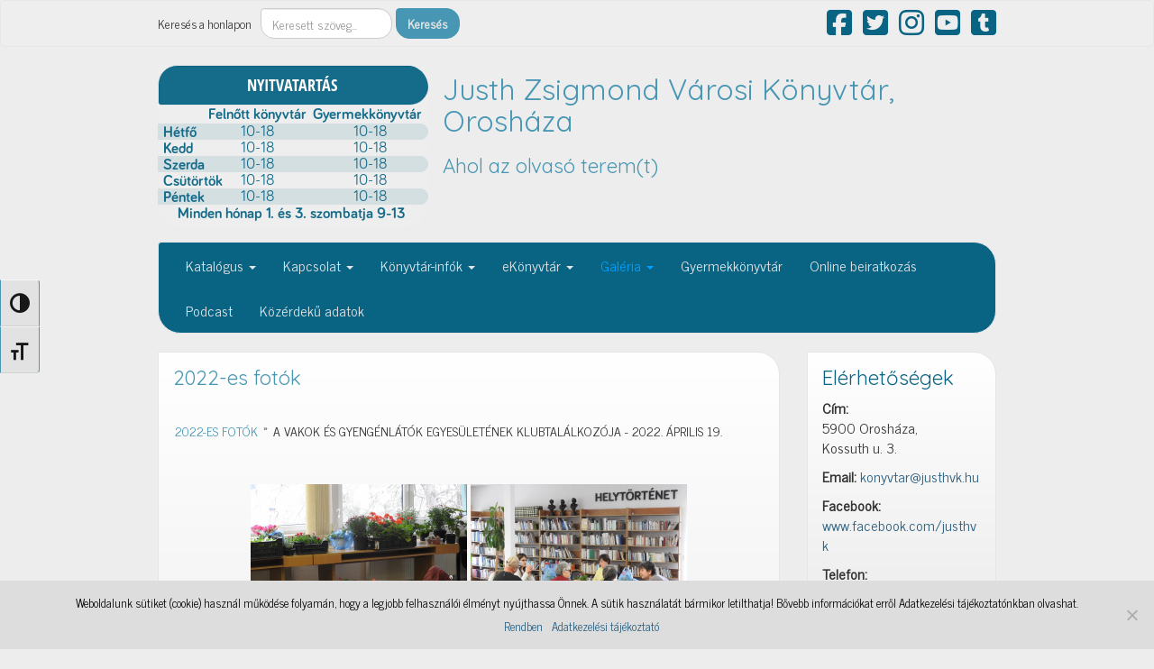

--- FILE ---
content_type: text/html; charset=UTF-8
request_url: https://blog.justhvk.hu/blog/2022-es-fotok/nggallery/album/a-vakok-es-gyengenlatok-egyesuletenek-klubtalalkozoja-2022-aprilis-19
body_size: 17468
content:
<!DOCTYPE html>
<!--[if IE 7]>
<html class="ie ie7" lang="hu">
<![endif]-->
<!--[if IE 8]>
<html class="ie ie8" lang="hu">
<![endif]-->
<!--[if !(IE 7) | !(IE 8)  ]><!-->
<html lang="hu">
<!--<![endif]-->
<head>
<meta charset="UTF-8" />
<meta http-equiv="X-UA-Compatible" content="IE=edge">
<meta name="viewport" content="width=device-width, initial-scale=1">
<link rel="profile" href="http://gmpg.org/xfn/11" />
<link rel="pingback" href="https://blog.justhvk.hu/blog/xmlrpc.php" />
<!--[if lt IE 9]>
<script src="https://blog.justhvk.hu/blog/wp-content/themes/iamsocial/js/html5.js" type="text/javascript"></script>
<![endif]-->

<title>2022-es fotók &#8211; Justh Zsigmond Városi Könyvtár, Orosháza</title>
<meta name='robots' content='max-image-preview:large' />
	<style>img:is([sizes="auto" i], [sizes^="auto," i]) { contain-intrinsic-size: 3000px 1500px }</style>
	<link rel="alternate" type="application/rss+xml" title="Justh Zsigmond Városi Könyvtár, Orosháza &raquo; hírcsatorna" href="https://blog.justhvk.hu/blog/feed/" />
<link rel="alternate" type="application/rss+xml" title="Justh Zsigmond Városi Könyvtár, Orosháza &raquo; hozzászólás hírcsatorna" href="https://blog.justhvk.hu/blog/comments/feed/" />
<script type="text/javascript">
/* <![CDATA[ */
window._wpemojiSettings = {"baseUrl":"https:\/\/s.w.org\/images\/core\/emoji\/16.0.1\/72x72\/","ext":".png","svgUrl":"https:\/\/s.w.org\/images\/core\/emoji\/16.0.1\/svg\/","svgExt":".svg","source":{"concatemoji":"https:\/\/blog.justhvk.hu\/blog\/wp-includes\/js\/wp-emoji-release.min.js?ver=6.8.3"}};
/*! This file is auto-generated */
!function(s,n){var o,i,e;function c(e){try{var t={supportTests:e,timestamp:(new Date).valueOf()};sessionStorage.setItem(o,JSON.stringify(t))}catch(e){}}function p(e,t,n){e.clearRect(0,0,e.canvas.width,e.canvas.height),e.fillText(t,0,0);var t=new Uint32Array(e.getImageData(0,0,e.canvas.width,e.canvas.height).data),a=(e.clearRect(0,0,e.canvas.width,e.canvas.height),e.fillText(n,0,0),new Uint32Array(e.getImageData(0,0,e.canvas.width,e.canvas.height).data));return t.every(function(e,t){return e===a[t]})}function u(e,t){e.clearRect(0,0,e.canvas.width,e.canvas.height),e.fillText(t,0,0);for(var n=e.getImageData(16,16,1,1),a=0;a<n.data.length;a++)if(0!==n.data[a])return!1;return!0}function f(e,t,n,a){switch(t){case"flag":return n(e,"\ud83c\udff3\ufe0f\u200d\u26a7\ufe0f","\ud83c\udff3\ufe0f\u200b\u26a7\ufe0f")?!1:!n(e,"\ud83c\udde8\ud83c\uddf6","\ud83c\udde8\u200b\ud83c\uddf6")&&!n(e,"\ud83c\udff4\udb40\udc67\udb40\udc62\udb40\udc65\udb40\udc6e\udb40\udc67\udb40\udc7f","\ud83c\udff4\u200b\udb40\udc67\u200b\udb40\udc62\u200b\udb40\udc65\u200b\udb40\udc6e\u200b\udb40\udc67\u200b\udb40\udc7f");case"emoji":return!a(e,"\ud83e\udedf")}return!1}function g(e,t,n,a){var r="undefined"!=typeof WorkerGlobalScope&&self instanceof WorkerGlobalScope?new OffscreenCanvas(300,150):s.createElement("canvas"),o=r.getContext("2d",{willReadFrequently:!0}),i=(o.textBaseline="top",o.font="600 32px Arial",{});return e.forEach(function(e){i[e]=t(o,e,n,a)}),i}function t(e){var t=s.createElement("script");t.src=e,t.defer=!0,s.head.appendChild(t)}"undefined"!=typeof Promise&&(o="wpEmojiSettingsSupports",i=["flag","emoji"],n.supports={everything:!0,everythingExceptFlag:!0},e=new Promise(function(e){s.addEventListener("DOMContentLoaded",e,{once:!0})}),new Promise(function(t){var n=function(){try{var e=JSON.parse(sessionStorage.getItem(o));if("object"==typeof e&&"number"==typeof e.timestamp&&(new Date).valueOf()<e.timestamp+604800&&"object"==typeof e.supportTests)return e.supportTests}catch(e){}return null}();if(!n){if("undefined"!=typeof Worker&&"undefined"!=typeof OffscreenCanvas&&"undefined"!=typeof URL&&URL.createObjectURL&&"undefined"!=typeof Blob)try{var e="postMessage("+g.toString()+"("+[JSON.stringify(i),f.toString(),p.toString(),u.toString()].join(",")+"));",a=new Blob([e],{type:"text/javascript"}),r=new Worker(URL.createObjectURL(a),{name:"wpTestEmojiSupports"});return void(r.onmessage=function(e){c(n=e.data),r.terminate(),t(n)})}catch(e){}c(n=g(i,f,p,u))}t(n)}).then(function(e){for(var t in e)n.supports[t]=e[t],n.supports.everything=n.supports.everything&&n.supports[t],"flag"!==t&&(n.supports.everythingExceptFlag=n.supports.everythingExceptFlag&&n.supports[t]);n.supports.everythingExceptFlag=n.supports.everythingExceptFlag&&!n.supports.flag,n.DOMReady=!1,n.readyCallback=function(){n.DOMReady=!0}}).then(function(){return e}).then(function(){var e;n.supports.everything||(n.readyCallback(),(e=n.source||{}).concatemoji?t(e.concatemoji):e.wpemoji&&e.twemoji&&(t(e.twemoji),t(e.wpemoji)))}))}((window,document),window._wpemojiSettings);
/* ]]> */
</script>
<link rel='stylesheet' id='sbi_styles-css' href='https://blog.justhvk.hu/blog/wp-content/plugins/instagram-feed/css/sbi-styles.min.css?ver=6.5.1' type='text/css' media='all' />
<style id='wp-emoji-styles-inline-css' type='text/css'>

	img.wp-smiley, img.emoji {
		display: inline !important;
		border: none !important;
		box-shadow: none !important;
		height: 1em !important;
		width: 1em !important;
		margin: 0 0.07em !important;
		vertical-align: -0.1em !important;
		background: none !important;
		padding: 0 !important;
	}
</style>
<link rel='stylesheet' id='wp-block-library-css' href='https://blog.justhvk.hu/blog/wp-includes/css/dist/block-library/style.min.css?ver=6.8.3' type='text/css' media='all' />
<style id='classic-theme-styles-inline-css' type='text/css'>
/*! This file is auto-generated */
.wp-block-button__link{color:#fff;background-color:#32373c;border-radius:9999px;box-shadow:none;text-decoration:none;padding:calc(.667em + 2px) calc(1.333em + 2px);font-size:1.125em}.wp-block-file__button{background:#32373c;color:#fff;text-decoration:none}
</style>
<style id='global-styles-inline-css' type='text/css'>
:root{--wp--preset--aspect-ratio--square: 1;--wp--preset--aspect-ratio--4-3: 4/3;--wp--preset--aspect-ratio--3-4: 3/4;--wp--preset--aspect-ratio--3-2: 3/2;--wp--preset--aspect-ratio--2-3: 2/3;--wp--preset--aspect-ratio--16-9: 16/9;--wp--preset--aspect-ratio--9-16: 9/16;--wp--preset--color--black: #000000;--wp--preset--color--cyan-bluish-gray: #abb8c3;--wp--preset--color--white: #ffffff;--wp--preset--color--pale-pink: #f78da7;--wp--preset--color--vivid-red: #cf2e2e;--wp--preset--color--luminous-vivid-orange: #ff6900;--wp--preset--color--luminous-vivid-amber: #fcb900;--wp--preset--color--light-green-cyan: #7bdcb5;--wp--preset--color--vivid-green-cyan: #00d084;--wp--preset--color--pale-cyan-blue: #8ed1fc;--wp--preset--color--vivid-cyan-blue: #0693e3;--wp--preset--color--vivid-purple: #9b51e0;--wp--preset--gradient--vivid-cyan-blue-to-vivid-purple: linear-gradient(135deg,rgba(6,147,227,1) 0%,rgb(155,81,224) 100%);--wp--preset--gradient--light-green-cyan-to-vivid-green-cyan: linear-gradient(135deg,rgb(122,220,180) 0%,rgb(0,208,130) 100%);--wp--preset--gradient--luminous-vivid-amber-to-luminous-vivid-orange: linear-gradient(135deg,rgba(252,185,0,1) 0%,rgba(255,105,0,1) 100%);--wp--preset--gradient--luminous-vivid-orange-to-vivid-red: linear-gradient(135deg,rgba(255,105,0,1) 0%,rgb(207,46,46) 100%);--wp--preset--gradient--very-light-gray-to-cyan-bluish-gray: linear-gradient(135deg,rgb(238,238,238) 0%,rgb(169,184,195) 100%);--wp--preset--gradient--cool-to-warm-spectrum: linear-gradient(135deg,rgb(74,234,220) 0%,rgb(151,120,209) 20%,rgb(207,42,186) 40%,rgb(238,44,130) 60%,rgb(251,105,98) 80%,rgb(254,248,76) 100%);--wp--preset--gradient--blush-light-purple: linear-gradient(135deg,rgb(255,206,236) 0%,rgb(152,150,240) 100%);--wp--preset--gradient--blush-bordeaux: linear-gradient(135deg,rgb(254,205,165) 0%,rgb(254,45,45) 50%,rgb(107,0,62) 100%);--wp--preset--gradient--luminous-dusk: linear-gradient(135deg,rgb(255,203,112) 0%,rgb(199,81,192) 50%,rgb(65,88,208) 100%);--wp--preset--gradient--pale-ocean: linear-gradient(135deg,rgb(255,245,203) 0%,rgb(182,227,212) 50%,rgb(51,167,181) 100%);--wp--preset--gradient--electric-grass: linear-gradient(135deg,rgb(202,248,128) 0%,rgb(113,206,126) 100%);--wp--preset--gradient--midnight: linear-gradient(135deg,rgb(2,3,129) 0%,rgb(40,116,252) 100%);--wp--preset--font-size--small: 13px;--wp--preset--font-size--medium: 20px;--wp--preset--font-size--large: 36px;--wp--preset--font-size--x-large: 42px;--wp--preset--spacing--20: 0.44rem;--wp--preset--spacing--30: 0.67rem;--wp--preset--spacing--40: 1rem;--wp--preset--spacing--50: 1.5rem;--wp--preset--spacing--60: 2.25rem;--wp--preset--spacing--70: 3.38rem;--wp--preset--spacing--80: 5.06rem;--wp--preset--shadow--natural: 6px 6px 9px rgba(0, 0, 0, 0.2);--wp--preset--shadow--deep: 12px 12px 50px rgba(0, 0, 0, 0.4);--wp--preset--shadow--sharp: 6px 6px 0px rgba(0, 0, 0, 0.2);--wp--preset--shadow--outlined: 6px 6px 0px -3px rgba(255, 255, 255, 1), 6px 6px rgba(0, 0, 0, 1);--wp--preset--shadow--crisp: 6px 6px 0px rgba(0, 0, 0, 1);}:where(.is-layout-flex){gap: 0.5em;}:where(.is-layout-grid){gap: 0.5em;}body .is-layout-flex{display: flex;}.is-layout-flex{flex-wrap: wrap;align-items: center;}.is-layout-flex > :is(*, div){margin: 0;}body .is-layout-grid{display: grid;}.is-layout-grid > :is(*, div){margin: 0;}:where(.wp-block-columns.is-layout-flex){gap: 2em;}:where(.wp-block-columns.is-layout-grid){gap: 2em;}:where(.wp-block-post-template.is-layout-flex){gap: 1.25em;}:where(.wp-block-post-template.is-layout-grid){gap: 1.25em;}.has-black-color{color: var(--wp--preset--color--black) !important;}.has-cyan-bluish-gray-color{color: var(--wp--preset--color--cyan-bluish-gray) !important;}.has-white-color{color: var(--wp--preset--color--white) !important;}.has-pale-pink-color{color: var(--wp--preset--color--pale-pink) !important;}.has-vivid-red-color{color: var(--wp--preset--color--vivid-red) !important;}.has-luminous-vivid-orange-color{color: var(--wp--preset--color--luminous-vivid-orange) !important;}.has-luminous-vivid-amber-color{color: var(--wp--preset--color--luminous-vivid-amber) !important;}.has-light-green-cyan-color{color: var(--wp--preset--color--light-green-cyan) !important;}.has-vivid-green-cyan-color{color: var(--wp--preset--color--vivid-green-cyan) !important;}.has-pale-cyan-blue-color{color: var(--wp--preset--color--pale-cyan-blue) !important;}.has-vivid-cyan-blue-color{color: var(--wp--preset--color--vivid-cyan-blue) !important;}.has-vivid-purple-color{color: var(--wp--preset--color--vivid-purple) !important;}.has-black-background-color{background-color: var(--wp--preset--color--black) !important;}.has-cyan-bluish-gray-background-color{background-color: var(--wp--preset--color--cyan-bluish-gray) !important;}.has-white-background-color{background-color: var(--wp--preset--color--white) !important;}.has-pale-pink-background-color{background-color: var(--wp--preset--color--pale-pink) !important;}.has-vivid-red-background-color{background-color: var(--wp--preset--color--vivid-red) !important;}.has-luminous-vivid-orange-background-color{background-color: var(--wp--preset--color--luminous-vivid-orange) !important;}.has-luminous-vivid-amber-background-color{background-color: var(--wp--preset--color--luminous-vivid-amber) !important;}.has-light-green-cyan-background-color{background-color: var(--wp--preset--color--light-green-cyan) !important;}.has-vivid-green-cyan-background-color{background-color: var(--wp--preset--color--vivid-green-cyan) !important;}.has-pale-cyan-blue-background-color{background-color: var(--wp--preset--color--pale-cyan-blue) !important;}.has-vivid-cyan-blue-background-color{background-color: var(--wp--preset--color--vivid-cyan-blue) !important;}.has-vivid-purple-background-color{background-color: var(--wp--preset--color--vivid-purple) !important;}.has-black-border-color{border-color: var(--wp--preset--color--black) !important;}.has-cyan-bluish-gray-border-color{border-color: var(--wp--preset--color--cyan-bluish-gray) !important;}.has-white-border-color{border-color: var(--wp--preset--color--white) !important;}.has-pale-pink-border-color{border-color: var(--wp--preset--color--pale-pink) !important;}.has-vivid-red-border-color{border-color: var(--wp--preset--color--vivid-red) !important;}.has-luminous-vivid-orange-border-color{border-color: var(--wp--preset--color--luminous-vivid-orange) !important;}.has-luminous-vivid-amber-border-color{border-color: var(--wp--preset--color--luminous-vivid-amber) !important;}.has-light-green-cyan-border-color{border-color: var(--wp--preset--color--light-green-cyan) !important;}.has-vivid-green-cyan-border-color{border-color: var(--wp--preset--color--vivid-green-cyan) !important;}.has-pale-cyan-blue-border-color{border-color: var(--wp--preset--color--pale-cyan-blue) !important;}.has-vivid-cyan-blue-border-color{border-color: var(--wp--preset--color--vivid-cyan-blue) !important;}.has-vivid-purple-border-color{border-color: var(--wp--preset--color--vivid-purple) !important;}.has-vivid-cyan-blue-to-vivid-purple-gradient-background{background: var(--wp--preset--gradient--vivid-cyan-blue-to-vivid-purple) !important;}.has-light-green-cyan-to-vivid-green-cyan-gradient-background{background: var(--wp--preset--gradient--light-green-cyan-to-vivid-green-cyan) !important;}.has-luminous-vivid-amber-to-luminous-vivid-orange-gradient-background{background: var(--wp--preset--gradient--luminous-vivid-amber-to-luminous-vivid-orange) !important;}.has-luminous-vivid-orange-to-vivid-red-gradient-background{background: var(--wp--preset--gradient--luminous-vivid-orange-to-vivid-red) !important;}.has-very-light-gray-to-cyan-bluish-gray-gradient-background{background: var(--wp--preset--gradient--very-light-gray-to-cyan-bluish-gray) !important;}.has-cool-to-warm-spectrum-gradient-background{background: var(--wp--preset--gradient--cool-to-warm-spectrum) !important;}.has-blush-light-purple-gradient-background{background: var(--wp--preset--gradient--blush-light-purple) !important;}.has-blush-bordeaux-gradient-background{background: var(--wp--preset--gradient--blush-bordeaux) !important;}.has-luminous-dusk-gradient-background{background: var(--wp--preset--gradient--luminous-dusk) !important;}.has-pale-ocean-gradient-background{background: var(--wp--preset--gradient--pale-ocean) !important;}.has-electric-grass-gradient-background{background: var(--wp--preset--gradient--electric-grass) !important;}.has-midnight-gradient-background{background: var(--wp--preset--gradient--midnight) !important;}.has-small-font-size{font-size: var(--wp--preset--font-size--small) !important;}.has-medium-font-size{font-size: var(--wp--preset--font-size--medium) !important;}.has-large-font-size{font-size: var(--wp--preset--font-size--large) !important;}.has-x-large-font-size{font-size: var(--wp--preset--font-size--x-large) !important;}
:where(.wp-block-post-template.is-layout-flex){gap: 1.25em;}:where(.wp-block-post-template.is-layout-grid){gap: 1.25em;}
:where(.wp-block-columns.is-layout-flex){gap: 2em;}:where(.wp-block-columns.is-layout-grid){gap: 2em;}
:root :where(.wp-block-pullquote){font-size: 1.5em;line-height: 1.6;}
</style>
<link rel='stylesheet' id='cookie-notice-front-css' href='https://blog.justhvk.hu/blog/wp-content/plugins/cookie-notice/css/front.min.css?ver=2.5.6' type='text/css' media='all' />
<link rel='stylesheet' id='fcbkbttn_icon-css' href='https://blog.justhvk.hu/blog/wp-content/plugins/facebook-button-plugin/css/icon.css?ver=2.77' type='text/css' media='all' />
<link rel='stylesheet' id='fcbkbttn_stylesheet-css' href='https://blog.justhvk.hu/blog/wp-content/plugins/facebook-button-plugin/css/style.css?ver=2.77' type='text/css' media='all' />
<link rel='stylesheet' id='ui-font-css' href='https://blog.justhvk.hu/blog/wp-content/plugins/wp-accessibility/toolbar/fonts/css/a11y-toolbar.css?ver=1.6.0' type='text/css' media='all' />
<link rel='stylesheet' id='ui-a11y-css' href='https://blog.justhvk.hu/blog/wp-content/plugins/wp-accessibility/toolbar/css/a11y.css?ver=1.6.0' type='text/css' media='all' />
<link rel='stylesheet' id='ui-fontsize.css-css' href='https://blog.justhvk.hu/blog/wp-content/plugins/wp-accessibility/toolbar/css/a11y-fontsize.css?ver=1.6.0' type='text/css' media='all' />
<style id='ui-fontsize.css-inline-css' type='text/css'>
html { --wpa-font-size: clamp( 24px, 1.5rem, 36px ); --wpa-h1-size : clamp( 48px, 3rem, 72px ); --wpa-h2-size : clamp( 40px, 2.5rem, 60px ); --wpa-h3-size : clamp( 32px, 2rem, 48px ); --wpa-h4-size : clamp( 28px, 1.75rem, 42px ); --wpa-sub-list-size: 1.1em; --wpa-sub-sub-list-size: 1em; } 
</style>
<link rel='stylesheet' id='wpa-style-css' href='https://blog.justhvk.hu/blog/wp-content/plugins/wp-accessibility/css/wpa-style.css?ver=1.6.0' type='text/css' media='all' />
<style id='wpa-style-inline-css' type='text/css'>
:root { --admin-bar-top : 7px; }
</style>
<link rel='stylesheet' id='ngg_trigger_buttons-css' href='https://blog.justhvk.hu/blog/wp-content/plugins/nextgen-gallery/static/GalleryDisplay/trigger_buttons.css?ver=3.59.12' type='text/css' media='all' />
<link rel='stylesheet' id='simplelightbox-0-css' href='https://blog.justhvk.hu/blog/wp-content/plugins/nextgen-gallery/static/Lightbox/simplelightbox/simple-lightbox.css?ver=3.59.12' type='text/css' media='all' />
<link rel='stylesheet' id='fontawesome_v4_shim_style-css' href='https://blog.justhvk.hu/blog/wp-content/plugins/nextgen-gallery/static/FontAwesome/css/v4-shims.min.css?ver=6.8.3' type='text/css' media='all' />
<link rel='stylesheet' id='fontawesome-css' href='https://blog.justhvk.hu/blog/wp-content/plugins/nextgen-gallery/static/FontAwesome/css/all.min.css?ver=6.8.3' type='text/css' media='all' />
<link rel='stylesheet' id='nextgen_pagination_style-css' href='https://blog.justhvk.hu/blog/wp-content/plugins/nextgen-gallery/static/GalleryDisplay/pagination_style.css?ver=3.59.12' type='text/css' media='all' />
<link rel='stylesheet' id='nextgen_basic_album_style-css' href='https://blog.justhvk.hu/blog/wp-content/plugins/nextgen-gallery/static/Albums/nextgen_basic_album.css?ver=3.59.12' type='text/css' media='all' />
<link rel='stylesheet' id='nextgen_basic_album_breadcrumbs_style-css' href='https://blog.justhvk.hu/blog/wp-content/plugins/nextgen-gallery/static/Albums/breadcrumbs.css?ver=3.59.12' type='text/css' media='all' />
<link rel='stylesheet' id='style.css-css' href='https://blog.justhvk.hu/blog/wp-content/themes/iamsocial/css/style.css?ver=1.1.3' type='text/css' media='all' />
<style id='akismet-widget-style-inline-css' type='text/css'>

			.a-stats {
				--akismet-color-mid-green: #357b49;
				--akismet-color-white: #fff;
				--akismet-color-light-grey: #f6f7f7;

				max-width: 350px;
				width: auto;
			}

			.a-stats * {
				all: unset;
				box-sizing: border-box;
			}

			.a-stats strong {
				font-weight: 600;
			}

			.a-stats a.a-stats__link,
			.a-stats a.a-stats__link:visited,
			.a-stats a.a-stats__link:active {
				background: var(--akismet-color-mid-green);
				border: none;
				box-shadow: none;
				border-radius: 8px;
				color: var(--akismet-color-white);
				cursor: pointer;
				display: block;
				font-family: -apple-system, BlinkMacSystemFont, 'Segoe UI', 'Roboto', 'Oxygen-Sans', 'Ubuntu', 'Cantarell', 'Helvetica Neue', sans-serif;
				font-weight: 500;
				padding: 12px;
				text-align: center;
				text-decoration: none;
				transition: all 0.2s ease;
			}

			/* Extra specificity to deal with TwentyTwentyOne focus style */
			.widget .a-stats a.a-stats__link:focus {
				background: var(--akismet-color-mid-green);
				color: var(--akismet-color-white);
				text-decoration: none;
			}

			.a-stats a.a-stats__link:hover {
				filter: brightness(110%);
				box-shadow: 0 4px 12px rgba(0, 0, 0, 0.06), 0 0 2px rgba(0, 0, 0, 0.16);
			}

			.a-stats .count {
				color: var(--akismet-color-white);
				display: block;
				font-size: 1.5em;
				line-height: 1.4;
				padding: 0 13px;
				white-space: nowrap;
			}
		
</style>
<link rel='stylesheet' id='custom-color-css' href='https://blog.justhvk.hu/blog/wp-content/themes/iamsocial/css/colors/ocean.css?ver=6.8.3' type='text/css' media='all' />
<script type="text/javascript" id="cookie-notice-front-js-before">
/* <![CDATA[ */
var cnArgs = {"ajaxUrl":"https:\/\/blog.justhvk.hu\/blog\/wp-admin\/admin-ajax.php","nonce":"5251b81217","hideEffect":"fade","position":"bottom","onScroll":false,"onScrollOffset":100,"onClick":false,"cookieName":"cookie_notice_accepted","cookieTime":2592000,"cookieTimeRejected":2592000,"globalCookie":false,"redirection":false,"cache":false,"revokeCookies":false,"revokeCookiesOpt":"automatic"};
/* ]]> */
</script>
<script type="text/javascript" src="https://blog.justhvk.hu/blog/wp-content/plugins/cookie-notice/js/front.min.js?ver=2.5.6" id="cookie-notice-front-js"></script>
<script type="text/javascript" src="https://blog.justhvk.hu/blog/wp-includes/js/jquery/jquery.min.js?ver=3.7.1" id="jquery-core-js"></script>
<script type="text/javascript" src="https://blog.justhvk.hu/blog/wp-includes/js/jquery/jquery-migrate.min.js?ver=3.4.1" id="jquery-migrate-js"></script>
<script type="text/javascript" id="photocrati_ajax-js-extra">
/* <![CDATA[ */
var photocrati_ajax = {"url":"https:\/\/blog.justhvk.hu\/blog\/index.php?photocrati_ajax=1","rest_url":"https:\/\/blog.justhvk.hu\/blog\/wp-json\/","wp_home_url":"https:\/\/blog.justhvk.hu\/blog","wp_site_url":"https:\/\/blog.justhvk.hu\/blog","wp_root_url":"https:\/\/blog.justhvk.hu\/blog","wp_plugins_url":"https:\/\/blog.justhvk.hu\/blog\/wp-content\/plugins","wp_content_url":"https:\/\/blog.justhvk.hu\/blog\/wp-content","wp_includes_url":"https:\/\/blog.justhvk.hu\/blog\/wp-includes\/","ngg_param_slug":"nggallery","rest_nonce":"81d85604ad"};
/* ]]> */
</script>
<script type="text/javascript" src="https://blog.justhvk.hu/blog/wp-content/plugins/nextgen-gallery/static/Legacy/ajax.min.js?ver=3.59.12" id="photocrati_ajax-js"></script>
<script type="text/javascript" src="https://blog.justhvk.hu/blog/wp-content/plugins/nextgen-gallery/static/FontAwesome/js/v4-shims.min.js?ver=5.3.1" id="fontawesome_v4_shim-js"></script>
<script type="text/javascript" defer crossorigin="anonymous" data-auto-replace-svg="false" data-keep-original-source="false" data-search-pseudo-elements src="https://blog.justhvk.hu/blog/wp-content/plugins/nextgen-gallery/static/FontAwesome/js/all.min.js?ver=5.3.1" id="fontawesome-js"></script>
<script type="text/javascript" src="https://blog.justhvk.hu/blog/wp-content/plugins/nextgen-gallery/static/Albums/init.js?ver=3.59.12" id="nextgen_basic_album_script-js"></script>
<script type="text/javascript" src="https://blog.justhvk.hu/blog/wp-content/plugins/nextgen-gallery/static/GalleryDisplay/shave.js?ver=3.59.12" id="shave.js-js"></script>
<script type="text/javascript" src="https://blog.justhvk.hu/blog/wp-content/plugins/wp-accessibility/js/fingerprint.min.js?ver=1.6.0" id="wpa-fingerprintjs-js"></script>
<link rel="https://api.w.org/" href="https://blog.justhvk.hu/blog/wp-json/" /><link rel="alternate" title="JSON" type="application/json" href="https://blog.justhvk.hu/blog/wp-json/wp/v2/pages/20897" /><link rel="EditURI" type="application/rsd+xml" title="RSD" href="https://blog.justhvk.hu/blog/xmlrpc.php?rsd" />
<meta name="generator" content="WordPress 6.8.3" />
<meta name="generator" content="Seriously Simple Podcasting 3.10.3" />
<link rel="canonical" href="https://blog.justhvk.hu/blog/2022-es-fotok/" />
<link rel='shortlink' href='https://blog.justhvk.hu/blog/?p=20897' />
<link rel="alternate" title="oEmbed (JSON)" type="application/json+oembed" href="https://blog.justhvk.hu/blog/wp-json/oembed/1.0/embed?url=https%3A%2F%2Fblog.justhvk.hu%2Fblog%2F2022-es-fotok%2F" />
<link rel="alternate" title="oEmbed (XML)" type="text/xml+oembed" href="https://blog.justhvk.hu/blog/wp-json/oembed/1.0/embed?url=https%3A%2F%2Fblog.justhvk.hu%2Fblog%2F2022-es-fotok%2F&#038;format=xml" />

<!-- fcbkbttn meta start -->
<meta property="og:url" content="https://blog.justhvk.hu/blog/2022-es-fotok/"/>
<meta property="og:type" content="article"/>
<meta property="og:title" content="2022-es fotók"/>
<meta property="og:site_name" content="Justh Zsigmond Városi Könyvtár, Orosháza"/>
<meta property="og:image" content=""/>
<meta property="og:description" content="
[ngg src=&quot;albums&quot; ids=&quot;2&quot; display=&quot;basic_compact_album&quot;]
"/>
<!-- fcbkbttn meta end -->

<link rel="alternate" type="application/rss+xml" title="Podcast RSS feed" href="https://blog.justhvk.hu/blog/feed/podcast" />

		<style type='text/css'>
				body, *, button {font-family:News Cycle}
				h1, h2, h3, h4, h5, h6, h1 a, h2 a, h3 a, h4 a, h5 a, h6 a {font-family:Quicksand}
		</style>
				<style type='text/css'>
				.carousel .carousel-caption h2#caption-1 a{ color:  #ffffff; }
				.carousel .carousel-caption h2#caption-2 a{ color:  #fff; }
				.carousel .carousel-caption h2#caption-3 a{ color:  #fff; }
		</style>
		<style type="text/css" id="custom-background-css">
body.custom-background { background-color: #ededed; }
</style>
	</head>

<body class="wp-singular page-template-default page page-id-20897 custom-background wp-theme-iamsocial cookies-not-set">
<nav id="top-menu" class="navbar navbar-default">
		<div class="container">
			<div class="row">
				<div class="col-sm-8 visible-sm-inline-block visible-md-inline-block visible-lg-inline-block ">
					<div class="sidebar-top"><small>Keresés a honlapon</small><form method="get" id="searchform" action="https://blog.justhvk.hu/blog/" class="form-inline">
	<div class="form-group">
		<input type="text" class="form-control" name="s" id="s" placeholder="Keresett szöveg..." />
		<input type="submit" id="searchsubmit" value="Keresés" class="btn btn-default" />
	</div>
</form>
</div>				</div>
				<nav class="col-sm-4 topSocials">
					<div class="sidebar-top">
												<a href="https://www.facebook.com/justhvk/" target="_blank"> 
							<i class="fa fa-facebook-square fa-2x"></i>
						</a>
												<a href="https://twitter.com/justhvk" target="_blank"> 
							<i class="fa fa-twitter-square fa-2x"></i>
						</a>
												<a href="https://www.instagram.com/justhvk/" target="_blank"> 
							<i class="fa fa-instagram fa-2x"></i>
						</a>
												<a href="https://www.youtube.com/@justhvk" target="_blank"> 
							<i class="fa fa-youtube-square fa-2x"></i>
						</a>
												<a href="http://multidezo.tumblr.com/" target="_blank"> 
							<i class="fa fa-tumblr-square fa-2x"></i>
						</a>
											</div>
				</nav>
			</div>
			
		</div>
	</nav>

	<div class="container" role="main"> <!-- this will close in footer.php -->
		<header id="header">
			<div class="row">
				<div class="col-sm-12">
											<div class="sitelogo">
							<a href="https://blog.justhvk.hu/blog">
								<img src="https://blog.justhvk.hu/blog/wp-content/uploads/2022/10/cropped-fejlec_10-18_szombat_elso_harmadik.png" height="" width="" alt="Logo" class="img-responsive"  id='logo' />
							</a>
						</div>
											<div class="sitetitle">
							<h1><a href="https://blog.justhvk.hu/blog">Justh Zsigmond Városi Könyvtár, Orosháza</a></h1>
							<h2><a href="https://blog.justhvk.hu/blog">Ahol az olvasó terem(t)</a></h2>
						</div>
				</div>
			</div>
		</header>


	<nav id="main-menu" class="navbar navbar-default" role="navigation">
		<div class="row">
			<div class="col-md-12">
				<div class="navbar-header">
				  <button type="button" class="navbar-toggle" data-toggle="collapse" data-target="#main-menu-list">
					<span class="sr-only">Toggle navigation</span>
					<span class="icon-bar"></span>
					<span class="icon-bar"></span>
					<span class="icon-bar"></span>
				  </button>
				</div>
				<div id="main-menu-list" class="collapse navbar-collapse"><ul id="menu-fomenu" class="nav navbar-nav"><li id="menu-item-12472" class="menu-item menu-item-type-custom menu-item-object-custom menu-item-has-children menu-item-12472 dropdown"><a title="Katalógus" href="#" data-toggle="dropdown" class="dropdown-toggle" aria-haspopup="true">Katalógus <span class="caret"></span></a>
<ul role="menu" class=" dropdown-menu">
	<li id="menu-item-12887" class="menu-item menu-item-type-custom menu-item-object-custom menu-item-12887"><a title="Katalógus" href="https://opac.justhvk.hu/tlwww/homepage.htm">Katalógus</a></li>
	<li id="menu-item-12473" class="menu-item menu-item-type-custom menu-item-object-custom menu-item-12473"><a title="Új könyveink" href="https://opac.justhvk.hu/cgi-bin/tlwww.cgi?gy=2honap?sort=ar105">Új könyveink</a></li>
	<li id="menu-item-12886" class="menu-item menu-item-type-custom menu-item-object-custom menu-item-12886"><a title="Mit vegyünk?" href="https://docs.google.com/forms/d/e/1FAIpQLSfB1ah32jd9Tcd-CmekbIz5AzsipY5Ngn8bkr6j_11aW0GZhQ/viewform">Mit vegyünk?</a></li>
	<li id="menu-item-22485" class="menu-item menu-item-type-custom menu-item-object-custom menu-item-22485"><a title="TextLibApp (Android)" href="https://play.google.com/store/apps/details?id=hu.infoker.textlibapp">TextLibApp (Android)</a></li>
</ul>
</li>
<li id="menu-item-9158" class="menu-item menu-item-type-post_type menu-item-object-page menu-item-has-children menu-item-9158 dropdown"><a title="Kapcsolat" href="#" data-toggle="dropdown" class="dropdown-toggle" aria-haspopup="true">Kapcsolat <span class="caret"></span></a>
<ul role="menu" class=" dropdown-menu">
	<li id="menu-item-7758" class="menu-item menu-item-type-post_type menu-item-object-page menu-item-7758"><a title="Munkatársak" href="https://blog.justhvk.hu/blog/munkatarsak/">Munkatársak</a></li>
	<li id="menu-item-7757" class="menu-item menu-item-type-post_type menu-item-object-page menu-item-7757"><a title="Elérhetőség, nyitvatartás" href="https://blog.justhvk.hu/blog/nyitva-tartas/">Elérhetőség, nyitvatartás</a></li>
	<li id="menu-item-14988" class="menu-item menu-item-type-custom menu-item-object-custom menu-item-14988"><a title="Kérdezd a könyvtárost!" href="https://docs.google.com/forms/d/e/1FAIpQLSf9wgN8RsTTqondTkW1YuC2oJJ1E7yHAmE14cOjAuB9KYJsfA/viewform?usp=sf_link">Kérdezd a könyvtárost!</a></li>
	<li id="menu-item-12543" class="menu-item menu-item-type-custom menu-item-object-custom menu-item-12543"><a title="Feliratkozás hírlevélre" href="https://docs.google.com/forms/d/e/1FAIpQLSf8xhcFdlDCXc2S7hgVi9gK8gsJQEO_vCeiYX0wuekf1gprXg/viewform?usp=sf_link">Feliratkozás hírlevélre</a></li>
</ul>
</li>
<li id="menu-item-7751" class="menu-item menu-item-type-post_type menu-item-object-page menu-item-has-children menu-item-7751 dropdown"><a title="Könyvtár-infók" href="#" data-toggle="dropdown" class="dropdown-toggle" aria-haspopup="true">Könyvtár-infók <span class="caret"></span></a>
<ul role="menu" class=" dropdown-menu">
	<li id="menu-item-39502" class="menu-item menu-item-type-custom menu-item-object-custom menu-item-39502"><a title="Adatvédelmi és Adatkezelési tájékoztató" href="https://blog.justhvk.hu/blog/adatkezelesi-tajekoztato/">Adatvédelmi és Adatkezelési tájékoztató</a></li>
	<li id="menu-item-18010" class="menu-item menu-item-type-post_type menu-item-object-page menu-item-18010"><a title="Minőségirányítás" href="https://blog.justhvk.hu/blog/minosegiranyitas/">Minőségirányítás</a></li>
	<li id="menu-item-7754" class="menu-item menu-item-type-post_type menu-item-object-page menu-item-7754"><a title="Szolgáltatásaink" href="https://blog.justhvk.hu/blog/konyvtar-infok/szolgaltatasaink/">Szolgáltatásaink</a></li>
	<li id="menu-item-18589" class="menu-item menu-item-type-custom menu-item-object-custom menu-item-18589"><a title="Online beiratkozás" href="https://opac.justhvk.hu/tlwww/_olvdata.htm">Online beiratkozás</a></li>
	<li id="menu-item-11551" class="menu-item menu-item-type-post_type menu-item-object-page menu-item-11551"><a title="Eseménynaptár" href="https://blog.justhvk.hu/blog/esemenynaptar/">Eseménynaptár</a></li>
	<li id="menu-item-9392" class="menu-item menu-item-type-post_type menu-item-object-page menu-item-9392"><a title="Folyóiratok jegyzéke" href="https://blog.justhvk.hu/blog/konyvtar-infok/folyoiratok-jegyzeke/">Folyóiratok jegyzéke</a></li>
	<li id="menu-item-7763" class="menu-item menu-item-type-post_type menu-item-object-page menu-item-7763"><a title="Justh Zsigmond élete" href="https://blog.justhvk.hu/blog/justh-zsigmond-1863-februar-16-pusztaszenttornya-1894-oktober-9-cannes/">Justh Zsigmond élete</a></li>
	<li id="menu-item-9023" class="menu-item menu-item-type-post_type menu-item-object-page menu-item-9023"><a title="Iskolai Közösségi Szolgálat" href="https://blog.justhvk.hu/blog/konyvtar-infok/iskolai-kozossegi-szolgalat/">Iskolai Közösségi Szolgálat</a></li>
	<li id="menu-item-15586" class="menu-item menu-item-type-post_type menu-item-object-post menu-item-15586"><a title="Országos Dokumentum-ellátási Rendszer" href="https://blog.justhvk.hu/blog/orszagos-dokumentum-ellatasi-rendszer/">Országos Dokumentum-ellátási Rendszer</a></li>
	<li id="menu-item-12548" class="menu-item menu-item-type-custom menu-item-object-custom menu-item-12548"><a title="Veszíts el egy könyvet!" href="https://konyvtarak.hu/veszits-el-egy-konyvet">Veszíts el egy könyvet!</a></li>
</ul>
</li>
<li id="menu-item-8476" class="menu-item menu-item-type-post_type menu-item-object-page menu-item-has-children menu-item-8476 dropdown"><a title="eKönyvtár" href="#" data-toggle="dropdown" class="dropdown-toggle" aria-haspopup="true">eKönyvtár <span class="caret"></span></a>
<ul role="menu" class=" dropdown-menu">
	<li id="menu-item-21946" class="menu-item menu-item-type-custom menu-item-object-custom menu-item-21946"><a title="Adatbázisok jegyzéke" href="https://blog.justhvk.hu/blog/adatbazisok-jegyzeke/">Adatbázisok jegyzéke</a></li>
	<li id="menu-item-12549" class="menu-item menu-item-type-custom menu-item-object-custom menu-item-12549"><a title="Múltidéző" href="http://multidezo.tumblr.com/">Múltidéző</a></li>
	<li id="menu-item-17086" class="menu-item menu-item-type-custom menu-item-object-custom menu-item-17086"><a title="Dönczy Lukács Ödön: Orosházi fejek" href="https://blog.justhvk.hu/blog/wp-content/uploads/2020/05/oroshazi_fejek.pdf">Dönczy Lukács Ödön: Orosházi fejek</a></li>
	<li id="menu-item-15544" class="menu-item menu-item-type-custom menu-item-object-custom menu-item-15544"><a title="Könyvtárismertető kiadvány (2018.)" href="https://blog.justhvk.hu/blog/wp-content/uploads/2019/02/konyvtarismerteto_kiadvany_2018.pdf">Könyvtárismertető kiadvány (2018.)</a></li>
	<li id="menu-item-17076" class="menu-item menu-item-type-custom menu-item-object-custom menu-item-17076"><a title="Szemelvények a könyvtár történetéhez (2019.)" href="https://blog.justhvk.hu/blog/wp-content/uploads/2020/05/szemelvenyek_2019.pdf">Szemelvények a könyvtár történetéhez (2019.)</a></li>
	<li id="menu-item-18845" class="menu-item menu-item-type-custom menu-item-object-custom menu-item-18845"><a title="Könyvtártörténeti és könyvtárismertető kiadvány (2021.)" href="https://blog.justhvk.hu/blog/wp-content/uploads/2021/06/jzsvk_kiadvany_053_96dpi.pdf">Könyvtártörténeti és könyvtárismertető kiadvány (2021.)</a></li>
	<li id="menu-item-13969" class="menu-item menu-item-type-custom menu-item-object-custom menu-item-13969"><a title="Törköly József: Az orosházi beatfesztiválok története" href="https://blog.justhvk.hu/blog/wp-content/uploads/2017/10/Torkoly_Jozsef_Az_oroshazi_beatfesztivalok_tortenete.pdf">Törköly József: Az orosházi beatfesztiválok története</a></li>
	<li id="menu-item-17156" class="menu-item menu-item-type-custom menu-item-object-custom menu-item-17156"><a title="Törköly József: Az orosházi Jazzklub története" href="https://blog.justhvk.hu/blog/wp-content/uploads/2020/07/Torkoly_Jozsef_Az_oroshazi_jazzklub_tortenete_2020.pdf">Törköly József: Az orosházi Jazzklub története</a></li>
	<li id="menu-item-15517" class="menu-item menu-item-type-custom menu-item-object-custom menu-item-15517"><a title="Witt Márta költő honlapja" href="https://wittmarta.blog.hu/">Witt Márta költő honlapja</a></li>
	<li id="menu-item-12551" class="menu-item menu-item-type-custom menu-item-object-custom menu-item-12551"><a title="Justh Zsigmond blogol!" href="http://justh.blog.hu/">Justh Zsigmond blogol!</a></li>
</ul>
</li>
<li id="menu-item-11654" class="menu-item menu-item-type-post_type menu-item-object-page current-menu-ancestor current-menu-parent current_page_parent current_page_ancestor menu-item-has-children menu-item-11654 dropdown"><a title="Galéria" href="#" data-toggle="dropdown" class="dropdown-toggle" aria-haspopup="true">Galéria <span class="caret"></span></a>
<ul role="menu" class=" dropdown-menu">
	<li id="menu-item-40183" class="menu-item menu-item-type-post_type menu-item-object-page menu-item-40183"><a title="2025-ös fotók" href="https://blog.justhvk.hu/blog/2025-os-fotok/">2025-ös fotók</a></li>
	<li id="menu-item-27823" class="menu-item menu-item-type-post_type menu-item-object-page menu-item-27823"><a title="2024-es fotók" href="https://blog.justhvk.hu/blog/2024-es-fotok/">2024-es fotók</a></li>
	<li id="menu-item-24782" class="menu-item menu-item-type-post_type menu-item-object-page menu-item-24782"><a title="2023-as fotók" href="https://blog.justhvk.hu/blog/2023-as-fotok/">2023-as fotók</a></li>
	<li id="menu-item-20899" class="menu-item menu-item-type-post_type menu-item-object-page current-menu-item page_item page-item-20897 current_page_item menu-item-20899 active"><a title="2022-es fotók" href="https://blog.justhvk.hu/blog/2022-es-fotok/">2022-es fotók</a></li>
	<li id="menu-item-18721" class="menu-item menu-item-type-post_type menu-item-object-page menu-item-18721"><a title="2021-es fotók" href="https://blog.justhvk.hu/blog/2021-es-fotok/">2021-es fotók</a></li>
	<li id="menu-item-16741" class="menu-item menu-item-type-post_type menu-item-object-page menu-item-16741"><a title="2020-as fotók" href="https://blog.justhvk.hu/blog/2020-as-fotok/">2020-as fotók</a></li>
	<li id="menu-item-15300" class="menu-item menu-item-type-post_type menu-item-object-page menu-item-15300"><a title="2019-es fotók" href="https://blog.justhvk.hu/blog/2019-es-fotok/">2019-es fotók</a></li>
	<li id="menu-item-14143" class="menu-item menu-item-type-post_type menu-item-object-page menu-item-14143"><a title="2018-as fotók" href="https://blog.justhvk.hu/blog/2018-as-fotok/">2018-as fotók</a></li>
	<li id="menu-item-12720" class="menu-item menu-item-type-post_type menu-item-object-page menu-item-12720"><a title="2017-es fotók" href="https://blog.justhvk.hu/blog/galeria-2/2017-es-fotok/">2017-es fotók</a></li>
	<li id="menu-item-11838" class="menu-item menu-item-type-post_type menu-item-object-page menu-item-11838"><a title="2016-os fotók" href="https://blog.justhvk.hu/blog/2016-os-galeria/">2016-os fotók</a></li>
	<li id="menu-item-11837" class="menu-item menu-item-type-post_type menu-item-object-page menu-item-11837"><a title="2015-ös fotók" href="https://blog.justhvk.hu/blog/2015-os-galeria/">2015-ös fotók</a></li>
	<li id="menu-item-11836" class="menu-item menu-item-type-post_type menu-item-object-page menu-item-11836"><a title="2014-es fotók" href="https://blog.justhvk.hu/blog/2014-es-galeria/">2014-es fotók</a></li>
	<li id="menu-item-11835" class="menu-item menu-item-type-post_type menu-item-object-page menu-item-11835"><a title="2013-as fotók" href="https://blog.justhvk.hu/blog/2013-as-galeria/">2013-as fotók</a></li>
	<li id="menu-item-12016" class="menu-item menu-item-type-post_type menu-item-object-page menu-item-12016"><a title="2012-es fotók" href="https://blog.justhvk.hu/blog/2012-es-fotok/">2012-es fotók</a></li>
	<li id="menu-item-12015" class="menu-item menu-item-type-post_type menu-item-object-page menu-item-12015"><a title="2011-es fotók" href="https://blog.justhvk.hu/blog/2011-es-fotok/">2011-es fotók</a></li>
	<li id="menu-item-12151" class="menu-item menu-item-type-post_type menu-item-object-page menu-item-12151"><a title="2010-es fotók" href="https://blog.justhvk.hu/blog/2010-es-fotok/">2010-es fotók</a></li>
	<li id="menu-item-12150" class="menu-item menu-item-type-post_type menu-item-object-page menu-item-12150"><a title="2009-es fotók" href="https://blog.justhvk.hu/blog/2009-es-fotok/">2009-es fotók</a></li>
	<li id="menu-item-12149" class="menu-item menu-item-type-post_type menu-item-object-page menu-item-12149"><a title="2008-as fotók" href="https://blog.justhvk.hu/blog/2008-as-fotok/">2008-as fotók</a></li>
	<li id="menu-item-11855" class="menu-item menu-item-type-post_type menu-item-object-page menu-item-11855"><a title="Összes fotó" href="https://blog.justhvk.hu/blog/galeria-2/">Összes fotó</a></li>
</ul>
</li>
<li id="menu-item-12471" class="menu-item menu-item-type-custom menu-item-object-custom menu-item-12471"><a title="Gyermekkönyvtár" href="https://ohkiskonyvtar.justhvk.hu/">Gyermekkönyvtár</a></li>
<li id="menu-item-38859" class="menu-item menu-item-type-custom menu-item-object-custom menu-item-38859"><a title="Online beiratkozás" href="https://opac.justhvk.hu/tlwww/_olvdata.htm">Online beiratkozás</a></li>
<li id="menu-item-19716" class="menu-item menu-item-type-post_type_archive menu-item-object-podcast menu-item-19716"><a title="Podcast" href="https://blog.justhvk.hu/blog/podcast/">Podcast</a></li>
<li id="menu-item-42712" class="menu-item menu-item-type-post_type menu-item-object-page menu-item-42712"><a title="Közérdekű adatok" href="https://blog.justhvk.hu/blog/dokumentumok/">Közérdekű adatok</a></li>
</ul></div>			</div>
		</div>
	</nav>		

		   



		<div class="row">
			<div class="col-md-9">
				<section class="content">
									<!--Mansory Layout fix: wrap each article-->
			<article id="post-20897" class="post-20897 page type-page status-publish hentry">
				<h2>
					<a href="https://blog.justhvk.hu/blog/2022-es-fotok/" rel="bookmark" title="2022-es fotók">
						2022-es fotók					</a>
				</h2>
			<figure>
			<a href="https://blog.justhvk.hu/blog/2022-es-fotok/" rel="bookmark" title="2022-es fotók">
							</a> 
			</figure>
			
<ul class="ngg-breadcrumbs">
			<li class="ngg-breadcrumb">
							<a href="https://blog.justhvk.hu/blog/2022-es-fotok/">2022-es fotók</a>
										<span class="ngg-breadcrumb-divisor"> &raquo; </span>
					</li>
			<li class="ngg-breadcrumb">
							A Vakok és Gyengénlátók Egyesületének klubtalálkozója - 2022. április 19.								</li>
	</ul><!-- default-view.php -->
<div
	class="ngg-galleryoverview default-view
		"
	id="ngg-gallery-0543197bca7dbecf575f088e7f47e2b0-1">

		<!-- Thumbnails -->
				<div id="ngg-image-0" class="ngg-gallery-thumbnail-box
											"
			>
						<div class="ngg-gallery-thumbnail">
			<a href="https://blog.justhvk.hu/blog/wp-content/gallery/a-vakok-es-gyengenlatok-egyesuletenek-klubtalalkozoja-2022-aprilis-19/DSCN9555.JPG"
				title=""
				data-src="https://blog.justhvk.hu/blog/wp-content/gallery/a-vakok-es-gyengenlatok-egyesuletenek-klubtalalkozoja-2022-aprilis-19/DSCN9555.JPG"
				data-thumbnail="https://blog.justhvk.hu/blog/wp-content/gallery/a-vakok-es-gyengenlatok-egyesuletenek-klubtalalkozoja-2022-aprilis-19/thumbs/thumbs_DSCN9555.JPG"
				data-image-id="2122"
				data-title="DSCN9555"
				data-description=""
				data-image-slug="dscn9555"
				class="ngg-simplelightbox" rel="0543197bca7dbecf575f088e7f47e2b0">
				<img
					title="DSCN9555"
					alt="DSCN9555"
					src="https://blog.justhvk.hu/blog/wp-content/gallery/a-vakok-es-gyengenlatok-egyesuletenek-klubtalalkozoja-2022-aprilis-19/thumbs/thumbs_DSCN9555.JPG"
					width="240"
					height="160"
					style="max-width:100%;"
				/>
			</a>
		</div>
							</div>
			
				<div id="ngg-image-1" class="ngg-gallery-thumbnail-box
											"
			>
						<div class="ngg-gallery-thumbnail">
			<a href="https://blog.justhvk.hu/blog/wp-content/gallery/a-vakok-es-gyengenlatok-egyesuletenek-klubtalalkozoja-2022-aprilis-19/DSCN9554.JPG"
				title=""
				data-src="https://blog.justhvk.hu/blog/wp-content/gallery/a-vakok-es-gyengenlatok-egyesuletenek-klubtalalkozoja-2022-aprilis-19/DSCN9554.JPG"
				data-thumbnail="https://blog.justhvk.hu/blog/wp-content/gallery/a-vakok-es-gyengenlatok-egyesuletenek-klubtalalkozoja-2022-aprilis-19/thumbs/thumbs_DSCN9554.JPG"
				data-image-id="2123"
				data-title="DSCN9554"
				data-description=""
				data-image-slug="dscn9554"
				class="ngg-simplelightbox" rel="0543197bca7dbecf575f088e7f47e2b0">
				<img
					title="DSCN9554"
					alt="DSCN9554"
					src="https://blog.justhvk.hu/blog/wp-content/gallery/a-vakok-es-gyengenlatok-egyesuletenek-klubtalalkozoja-2022-aprilis-19/thumbs/thumbs_DSCN9554.JPG"
					width="240"
					height="160"
					style="max-width:100%;"
				/>
			</a>
		</div>
							</div>
			
				<div id="ngg-image-2" class="ngg-gallery-thumbnail-box
											"
			>
						<div class="ngg-gallery-thumbnail">
			<a href="https://blog.justhvk.hu/blog/wp-content/gallery/a-vakok-es-gyengenlatok-egyesuletenek-klubtalalkozoja-2022-aprilis-19/DSCN9553.JPG"
				title=""
				data-src="https://blog.justhvk.hu/blog/wp-content/gallery/a-vakok-es-gyengenlatok-egyesuletenek-klubtalalkozoja-2022-aprilis-19/DSCN9553.JPG"
				data-thumbnail="https://blog.justhvk.hu/blog/wp-content/gallery/a-vakok-es-gyengenlatok-egyesuletenek-klubtalalkozoja-2022-aprilis-19/thumbs/thumbs_DSCN9553.JPG"
				data-image-id="2124"
				data-title="DSCN9553"
				data-description=""
				data-image-slug="dscn9553"
				class="ngg-simplelightbox" rel="0543197bca7dbecf575f088e7f47e2b0">
				<img
					title="DSCN9553"
					alt="DSCN9553"
					src="https://blog.justhvk.hu/blog/wp-content/gallery/a-vakok-es-gyengenlatok-egyesuletenek-klubtalalkozoja-2022-aprilis-19/thumbs/thumbs_DSCN9553.JPG"
					width="240"
					height="160"
					style="max-width:100%;"
				/>
			</a>
		</div>
							</div>
			
				<div id="ngg-image-3" class="ngg-gallery-thumbnail-box
											"
			>
						<div class="ngg-gallery-thumbnail">
			<a href="https://blog.justhvk.hu/blog/wp-content/gallery/a-vakok-es-gyengenlatok-egyesuletenek-klubtalalkozoja-2022-aprilis-19/DSCN9550.JPG"
				title=""
				data-src="https://blog.justhvk.hu/blog/wp-content/gallery/a-vakok-es-gyengenlatok-egyesuletenek-klubtalalkozoja-2022-aprilis-19/DSCN9550.JPG"
				data-thumbnail="https://blog.justhvk.hu/blog/wp-content/gallery/a-vakok-es-gyengenlatok-egyesuletenek-klubtalalkozoja-2022-aprilis-19/thumbs/thumbs_DSCN9550.JPG"
				data-image-id="2125"
				data-title="DSCN9550"
				data-description=""
				data-image-slug="dscn9550"
				class="ngg-simplelightbox" rel="0543197bca7dbecf575f088e7f47e2b0">
				<img
					title="DSCN9550"
					alt="DSCN9550"
					src="https://blog.justhvk.hu/blog/wp-content/gallery/a-vakok-es-gyengenlatok-egyesuletenek-klubtalalkozoja-2022-aprilis-19/thumbs/thumbs_DSCN9550.JPG"
					width="240"
					height="160"
					style="max-width:100%;"
				/>
			</a>
		</div>
							</div>
			
				<div id="ngg-image-4" class="ngg-gallery-thumbnail-box
											"
			>
						<div class="ngg-gallery-thumbnail">
			<a href="https://blog.justhvk.hu/blog/wp-content/gallery/a-vakok-es-gyengenlatok-egyesuletenek-klubtalalkozoja-2022-aprilis-19/DSCN9551.JPG"
				title=""
				data-src="https://blog.justhvk.hu/blog/wp-content/gallery/a-vakok-es-gyengenlatok-egyesuletenek-klubtalalkozoja-2022-aprilis-19/DSCN9551.JPG"
				data-thumbnail="https://blog.justhvk.hu/blog/wp-content/gallery/a-vakok-es-gyengenlatok-egyesuletenek-klubtalalkozoja-2022-aprilis-19/thumbs/thumbs_DSCN9551.JPG"
				data-image-id="2126"
				data-title="DSCN9551"
				data-description=""
				data-image-slug="dscn9551"
				class="ngg-simplelightbox" rel="0543197bca7dbecf575f088e7f47e2b0">
				<img
					title="DSCN9551"
					alt="DSCN9551"
					src="https://blog.justhvk.hu/blog/wp-content/gallery/a-vakok-es-gyengenlatok-egyesuletenek-klubtalalkozoja-2022-aprilis-19/thumbs/thumbs_DSCN9551.JPG"
					width="240"
					height="160"
					style="max-width:100%;"
				/>
			</a>
		</div>
							</div>
			
	
	<br style="clear: both" />

	
		<!-- Pagination -->
		<div class='ngg-clear'></div>	</div>

<div class="fcbkbttn_buttons_block" id="fcbkbttn_left"><div class="fcbkbttn_like "><fb:like href="https://blog.justhvk.hu/blog/2022-es-fotok/" action="like" colorscheme="light" layout="button_count"  size="small"></fb:like></div><div class="fb-share-button  " data-href="https://blog.justhvk.hu/blog/2022-es-fotok/" data-type="button_count" data-size="small"></div></div>					</article>
		<!--Mansory Layout fix: wrap each article-->
		
				

								
					</section>
			</div>
			<aside class="col-md-3">
				<aside class="small-12 medium-4 large-4 columns">
	<div class="sidebar"><h3>Elérhetőségek</h3>			<div class="textwidget"><b>Cím:</b> <br>5900 Orosháza, <br>Kossuth u. 3.
<p>
</p>
<b>
Email: </b><a href="mailto:konyvtar@justhvk.hu">konyvtar@justhvk.hu</a>
<p>
</p>
<b>
Facebook: </b><a href="https://www.facebook.com/justhvk/">www.facebook.com/justhvk</a>
<p>
</p>
<b>
Telefon: </b>
<br>
<p>
</p>
Felnőtt könyvtár: 
<br>
+3668/413-696
<p>
</p>
Gyermekkönyvtár: 
<br>
+3668/412-075
<p>
</p>
<b>
<a href="https://blog.justhvk.hu/blog/nyitva-tartas/">NYITVATARTÁS >></a>
</b></div>
		</div><div class="sidebar"><h3>Online beiratkozás</h3><a href="https://opac.justhvk.hu/tlwww/_olvdata.htm"><img width="1380" height="806" src="https://blog.justhvk.hu/blog/wp-content/uploads/2021/02/online_beiratkozas.jpg" class="image wp-image-18587  attachment-full size-full" alt="" style="max-width: 100%; height: auto;" decoding="async" loading="lazy" /></a></div><div class="sidebar"><h3>Könyvtár a mobilon</h3><a href="https://blog.justhvk.hu/blog/textlibapp-konyvtar-a-mobilon/"><img width="960" height="345" src="https://blog.justhvk.hu/blog/wp-content/uploads/2022/08/textlib_app_960-345.png" class="image wp-image-23034  attachment-full size-full" alt="" style="max-width: 100%; height: auto;" decoding="async" loading="lazy" srcset="https://blog.justhvk.hu/blog/wp-content/uploads/2022/08/textlib_app_960-345.png 960w, https://blog.justhvk.hu/blog/wp-content/uploads/2022/08/textlib_app_960-345-300x108.png 300w, https://blog.justhvk.hu/blog/wp-content/uploads/2022/08/textlib_app_960-345-768x276.png 768w" sizes="auto, (max-width: 960px) 100vw, 960px" /></a></div></aside>
			</aside>
		</div>

</div><!-- Closing .container opened in header.php -->
<footer id="pageFooter">
	<div class="container">
		<div class="row">
				<div class="col-md-4">
											<div class="sidebar-footer"><h3>Minősített könyvtár</h3><a href="https://blog.justhvk.hu/blog/minositett-konyvtar-cimet-kapott-a-konyvtar-2/"><img width="150" height="150" src="https://blog.justhvk.hu/blog/wp-content/uploads/2025/03/minositett2025.png" class="image wp-image-41214  attachment-full size-full" alt="" style="max-width: 100%; height: auto;" title="Minősített könyvtár" decoding="async" loading="lazy" /></a></div><div class="sidebar-footer"><h3>Családbarát hely</h3><a href="https://blog.justhvk.hu/blog/category/csaladbarat-szolgaltato-hely/"><img width="150" height="150" src="https://blog.justhvk.hu/blog/wp-content/uploads/2022/09/csaladbarat_2022_300x300-150x150.png" class="image wp-image-23079  attachment-thumbnail size-thumbnail" alt="" style="max-width: 100%; height: auto;" decoding="async" loading="lazy" srcset="https://blog.justhvk.hu/blog/wp-content/uploads/2022/09/csaladbarat_2022_300x300-150x150.png 150w, https://blog.justhvk.hu/blog/wp-content/uploads/2022/09/csaladbarat_2022_300x300.png 300w" sizes="auto, (max-width: 150px) 100vw, 150px" /></a></div><div class="sidebar-footer"><h3>Könyvtár naptár</h3><a href="https://blog.justhvk.hu/blog/esemenynaptar/"><img width="150" height="150" src="https://blog.justhvk.hu/blog/wp-content/uploads/2025/01/New-Google-Calendar-150x150.png" class="image wp-image-40205  attachment-150x150 size-150x150" alt="" style="max-width: 100%; height: auto;" title="Könyvtár naptár" decoding="async" loading="lazy" srcset="https://blog.justhvk.hu/blog/wp-content/uploads/2025/01/New-Google-Calendar-150x150.png 150w, https://blog.justhvk.hu/blog/wp-content/uploads/2025/01/New-Google-Calendar-300x300.png 300w, https://blog.justhvk.hu/blog/wp-content/uploads/2025/01/New-Google-Calendar-1024x1024.png 1024w, https://blog.justhvk.hu/blog/wp-content/uploads/2025/01/New-Google-Calendar-768x768.png 768w, https://blog.justhvk.hu/blog/wp-content/uploads/2025/01/New-Google-Calendar.png 1200w" sizes="auto, (max-width: 150px) 100vw, 150px" /></a></div>				</div>
				<div class="col-md-4">
											<div class="sidebar-footer"><h3>Keresés a honlapon</h3><form method="get" id="searchform" action="https://blog.justhvk.hu/blog/" class="form-inline">
	<div class="form-group">
		<input type="text" class="form-control" name="s" id="s" placeholder="Keresett szöveg..." />
		<input type="submit" id="searchsubmit" value="Keresés" class="btn btn-default" />
	</div>
</form>
</div><div class="sidebar-footer"><h3>Pályázatok</h3><a href="https://blog.justhvk.hu/blog/?page_id=11491"><img width="200" height="142" src="https://blog.justhvk.hu/blog/wp-content/uploads/2016/05/efop_3_3_2_16_250_177.jpg" class="image wp-image-14625  attachment-200x142 size-200x142" alt="" style="max-width: 100%; height: auto;" title="Pályázatok" decoding="async" loading="lazy" /></a></div><div class="sidebar-footer"><h3>Panaszkezelés</h3>			<div class="textwidget"><a href="https://blog.justhvk.hu/blog/wp-content/uploads/2023/04/szervezeti_integritas_justhvk_2022.pdf#page=8"> Szervezeti integritást sértő események kezelésének eljárásrendje (pdf) >></a></div>
		</div><div class="sidebar-footer"><h3>Bejelentkezés</h3>
		<ul>
						<li><a href="https://blog.justhvk.hu/blog/wp-login.php">Bejelentkezés</a></li>
			<li><a href="https://blog.justhvk.hu/blog/feed/">Bejegyzések hírcsatorna</a></li>
			<li><a href="https://blog.justhvk.hu/blog/comments/feed/">Hozzászólások hírcsatorna</a></li>

			<li><a href="https://hu.wordpress.org/">WordPress Magyarország</a></li>
		</ul>

		</div>				</div>
				<div class="col-md-4">
											<div class="sidebar-footer"><h3>Archívum</h3>		<label class="screen-reader-text" for="archives-dropdown-3">Archívum</label>
		<select id="archives-dropdown-3" name="archive-dropdown">
			
			<option value="">Hónap kijelölése</option>
				<option value='https://blog.justhvk.hu/blog/2025/12/'> 2025. december &nbsp;(3)</option>
	<option value='https://blog.justhvk.hu/blog/2025/11/'> 2025. november &nbsp;(8)</option>
	<option value='https://blog.justhvk.hu/blog/2025/10/'> 2025. október &nbsp;(11)</option>
	<option value='https://blog.justhvk.hu/blog/2025/09/'> 2025. szeptember &nbsp;(10)</option>
	<option value='https://blog.justhvk.hu/blog/2025/08/'> 2025. augusztus &nbsp;(4)</option>
	<option value='https://blog.justhvk.hu/blog/2025/07/'> 2025. július &nbsp;(2)</option>
	<option value='https://blog.justhvk.hu/blog/2025/06/'> 2025. június &nbsp;(8)</option>
	<option value='https://blog.justhvk.hu/blog/2025/05/'> 2025. május &nbsp;(6)</option>
	<option value='https://blog.justhvk.hu/blog/2025/04/'> 2025. április &nbsp;(8)</option>
	<option value='https://blog.justhvk.hu/blog/2025/03/'> 2025. március &nbsp;(5)</option>
	<option value='https://blog.justhvk.hu/blog/2025/02/'> 2025. február &nbsp;(9)</option>
	<option value='https://blog.justhvk.hu/blog/2025/01/'> 2025. január &nbsp;(6)</option>
	<option value='https://blog.justhvk.hu/blog/2024/12/'> 2024. december &nbsp;(10)</option>
	<option value='https://blog.justhvk.hu/blog/2024/11/'> 2024. november &nbsp;(4)</option>
	<option value='https://blog.justhvk.hu/blog/2024/10/'> 2024. október &nbsp;(7)</option>
	<option value='https://blog.justhvk.hu/blog/2024/09/'> 2024. szeptember &nbsp;(10)</option>
	<option value='https://blog.justhvk.hu/blog/2024/08/'> 2024. augusztus &nbsp;(3)</option>
	<option value='https://blog.justhvk.hu/blog/2024/07/'> 2024. július &nbsp;(1)</option>
	<option value='https://blog.justhvk.hu/blog/2024/06/'> 2024. június &nbsp;(7)</option>
	<option value='https://blog.justhvk.hu/blog/2024/05/'> 2024. május &nbsp;(10)</option>
	<option value='https://blog.justhvk.hu/blog/2024/04/'> 2024. április &nbsp;(7)</option>
	<option value='https://blog.justhvk.hu/blog/2024/03/'> 2024. március &nbsp;(11)</option>
	<option value='https://blog.justhvk.hu/blog/2024/02/'> 2024. február &nbsp;(10)</option>
	<option value='https://blog.justhvk.hu/blog/2024/01/'> 2024. január &nbsp;(3)</option>
	<option value='https://blog.justhvk.hu/blog/2023/12/'> 2023. december &nbsp;(6)</option>
	<option value='https://blog.justhvk.hu/blog/2023/11/'> 2023. november &nbsp;(6)</option>
	<option value='https://blog.justhvk.hu/blog/2023/10/'> 2023. október &nbsp;(6)</option>
	<option value='https://blog.justhvk.hu/blog/2023/09/'> 2023. szeptember &nbsp;(12)</option>
	<option value='https://blog.justhvk.hu/blog/2023/08/'> 2023. augusztus &nbsp;(3)</option>
	<option value='https://blog.justhvk.hu/blog/2023/07/'> 2023. július &nbsp;(3)</option>
	<option value='https://blog.justhvk.hu/blog/2023/06/'> 2023. június &nbsp;(4)</option>
	<option value='https://blog.justhvk.hu/blog/2023/05/'> 2023. május &nbsp;(2)</option>
	<option value='https://blog.justhvk.hu/blog/2023/04/'> 2023. április &nbsp;(5)</option>
	<option value='https://blog.justhvk.hu/blog/2023/03/'> 2023. március &nbsp;(7)</option>
	<option value='https://blog.justhvk.hu/blog/2023/02/'> 2023. február &nbsp;(6)</option>
	<option value='https://blog.justhvk.hu/blog/2023/01/'> 2023. január &nbsp;(2)</option>
	<option value='https://blog.justhvk.hu/blog/2022/12/'> 2022. december &nbsp;(10)</option>
	<option value='https://blog.justhvk.hu/blog/2022/11/'> 2022. november &nbsp;(9)</option>
	<option value='https://blog.justhvk.hu/blog/2022/10/'> 2022. október &nbsp;(4)</option>
	<option value='https://blog.justhvk.hu/blog/2022/09/'> 2022. szeptember &nbsp;(12)</option>
	<option value='https://blog.justhvk.hu/blog/2022/08/'> 2022. augusztus &nbsp;(4)</option>
	<option value='https://blog.justhvk.hu/blog/2022/07/'> 2022. július &nbsp;(1)</option>
	<option value='https://blog.justhvk.hu/blog/2022/06/'> 2022. június &nbsp;(8)</option>
	<option value='https://blog.justhvk.hu/blog/2022/05/'> 2022. május &nbsp;(5)</option>
	<option value='https://blog.justhvk.hu/blog/2022/04/'> 2022. április &nbsp;(8)</option>
	<option value='https://blog.justhvk.hu/blog/2022/03/'> 2022. március &nbsp;(9)</option>
	<option value='https://blog.justhvk.hu/blog/2022/02/'> 2022. február &nbsp;(8)</option>
	<option value='https://blog.justhvk.hu/blog/2022/01/'> 2022. január &nbsp;(4)</option>
	<option value='https://blog.justhvk.hu/blog/2021/12/'> 2021. december &nbsp;(4)</option>
	<option value='https://blog.justhvk.hu/blog/2021/11/'> 2021. november &nbsp;(8)</option>
	<option value='https://blog.justhvk.hu/blog/2021/10/'> 2021. október &nbsp;(5)</option>
	<option value='https://blog.justhvk.hu/blog/2021/09/'> 2021. szeptember &nbsp;(9)</option>
	<option value='https://blog.justhvk.hu/blog/2021/08/'> 2021. augusztus &nbsp;(8)</option>
	<option value='https://blog.justhvk.hu/blog/2021/07/'> 2021. július &nbsp;(3)</option>
	<option value='https://blog.justhvk.hu/blog/2021/06/'> 2021. június &nbsp;(6)</option>
	<option value='https://blog.justhvk.hu/blog/2021/05/'> 2021. május &nbsp;(2)</option>
	<option value='https://blog.justhvk.hu/blog/2021/04/'> 2021. április &nbsp;(7)</option>
	<option value='https://blog.justhvk.hu/blog/2021/03/'> 2021. március &nbsp;(4)</option>
	<option value='https://blog.justhvk.hu/blog/2021/02/'> 2021. február &nbsp;(3)</option>
	<option value='https://blog.justhvk.hu/blog/2021/01/'> 2021. január &nbsp;(5)</option>
	<option value='https://blog.justhvk.hu/blog/2020/12/'> 2020. december &nbsp;(8)</option>
	<option value='https://blog.justhvk.hu/blog/2020/11/'> 2020. november &nbsp;(5)</option>
	<option value='https://blog.justhvk.hu/blog/2020/10/'> 2020. október &nbsp;(11)</option>
	<option value='https://blog.justhvk.hu/blog/2020/09/'> 2020. szeptember &nbsp;(7)</option>
	<option value='https://blog.justhvk.hu/blog/2020/08/'> 2020. augusztus &nbsp;(5)</option>
	<option value='https://blog.justhvk.hu/blog/2020/07/'> 2020. július &nbsp;(6)</option>
	<option value='https://blog.justhvk.hu/blog/2020/06/'> 2020. június &nbsp;(5)</option>
	<option value='https://blog.justhvk.hu/blog/2020/05/'> 2020. május &nbsp;(2)</option>
	<option value='https://blog.justhvk.hu/blog/2020/04/'> 2020. április &nbsp;(4)</option>
	<option value='https://blog.justhvk.hu/blog/2020/03/'> 2020. március &nbsp;(9)</option>
	<option value='https://blog.justhvk.hu/blog/2020/02/'> 2020. február &nbsp;(7)</option>
	<option value='https://blog.justhvk.hu/blog/2020/01/'> 2020. január &nbsp;(6)</option>
	<option value='https://blog.justhvk.hu/blog/2019/12/'> 2019. december &nbsp;(7)</option>
	<option value='https://blog.justhvk.hu/blog/2019/11/'> 2019. november &nbsp;(6)</option>
	<option value='https://blog.justhvk.hu/blog/2019/10/'> 2019. október &nbsp;(12)</option>
	<option value='https://blog.justhvk.hu/blog/2019/09/'> 2019. szeptember &nbsp;(18)</option>
	<option value='https://blog.justhvk.hu/blog/2019/08/'> 2019. augusztus &nbsp;(3)</option>
	<option value='https://blog.justhvk.hu/blog/2019/07/'> 2019. július &nbsp;(1)</option>
	<option value='https://blog.justhvk.hu/blog/2019/06/'> 2019. június &nbsp;(6)</option>
	<option value='https://blog.justhvk.hu/blog/2019/05/'> 2019. május &nbsp;(12)</option>
	<option value='https://blog.justhvk.hu/blog/2019/04/'> 2019. április &nbsp;(13)</option>
	<option value='https://blog.justhvk.hu/blog/2019/03/'> 2019. március &nbsp;(13)</option>
	<option value='https://blog.justhvk.hu/blog/2019/02/'> 2019. február &nbsp;(11)</option>
	<option value='https://blog.justhvk.hu/blog/2019/01/'> 2019. január &nbsp;(12)</option>
	<option value='https://blog.justhvk.hu/blog/2018/12/'> 2018. december &nbsp;(8)</option>
	<option value='https://blog.justhvk.hu/blog/2018/11/'> 2018. november &nbsp;(6)</option>
	<option value='https://blog.justhvk.hu/blog/2018/10/'> 2018. október &nbsp;(10)</option>
	<option value='https://blog.justhvk.hu/blog/2018/09/'> 2018. szeptember &nbsp;(12)</option>
	<option value='https://blog.justhvk.hu/blog/2018/08/'> 2018. augusztus &nbsp;(1)</option>
	<option value='https://blog.justhvk.hu/blog/2018/07/'> 2018. július &nbsp;(1)</option>
	<option value='https://blog.justhvk.hu/blog/2018/06/'> 2018. június &nbsp;(7)</option>
	<option value='https://blog.justhvk.hu/blog/2018/05/'> 2018. május &nbsp;(5)</option>
	<option value='https://blog.justhvk.hu/blog/2018/04/'> 2018. április &nbsp;(7)</option>
	<option value='https://blog.justhvk.hu/blog/2018/03/'> 2018. március &nbsp;(13)</option>
	<option value='https://blog.justhvk.hu/blog/2018/02/'> 2018. február &nbsp;(14)</option>
	<option value='https://blog.justhvk.hu/blog/2018/01/'> 2018. január &nbsp;(7)</option>
	<option value='https://blog.justhvk.hu/blog/2017/12/'> 2017. december &nbsp;(7)</option>
	<option value='https://blog.justhvk.hu/blog/2017/11/'> 2017. november &nbsp;(5)</option>
	<option value='https://blog.justhvk.hu/blog/2017/10/'> 2017. október &nbsp;(11)</option>
	<option value='https://blog.justhvk.hu/blog/2017/09/'> 2017. szeptember &nbsp;(12)</option>
	<option value='https://blog.justhvk.hu/blog/2017/08/'> 2017. augusztus &nbsp;(1)</option>
	<option value='https://blog.justhvk.hu/blog/2017/07/'> 2017. július &nbsp;(6)</option>
	<option value='https://blog.justhvk.hu/blog/2017/06/'> 2017. június &nbsp;(13)</option>
	<option value='https://blog.justhvk.hu/blog/2017/05/'> 2017. május &nbsp;(9)</option>
	<option value='https://blog.justhvk.hu/blog/2017/04/'> 2017. április &nbsp;(10)</option>
	<option value='https://blog.justhvk.hu/blog/2017/03/'> 2017. március &nbsp;(16)</option>
	<option value='https://blog.justhvk.hu/blog/2017/02/'> 2017. február &nbsp;(13)</option>
	<option value='https://blog.justhvk.hu/blog/2017/01/'> 2017. január &nbsp;(10)</option>
	<option value='https://blog.justhvk.hu/blog/2016/12/'> 2016. december &nbsp;(8)</option>
	<option value='https://blog.justhvk.hu/blog/2016/11/'> 2016. november &nbsp;(14)</option>
	<option value='https://blog.justhvk.hu/blog/2016/10/'> 2016. október &nbsp;(10)</option>
	<option value='https://blog.justhvk.hu/blog/2016/09/'> 2016. szeptember &nbsp;(18)</option>
	<option value='https://blog.justhvk.hu/blog/2016/08/'> 2016. augusztus &nbsp;(3)</option>
	<option value='https://blog.justhvk.hu/blog/2016/07/'> 2016. július &nbsp;(7)</option>
	<option value='https://blog.justhvk.hu/blog/2016/06/'> 2016. június &nbsp;(9)</option>
	<option value='https://blog.justhvk.hu/blog/2016/05/'> 2016. május &nbsp;(8)</option>
	<option value='https://blog.justhvk.hu/blog/2016/04/'> 2016. április &nbsp;(13)</option>
	<option value='https://blog.justhvk.hu/blog/2016/03/'> 2016. március &nbsp;(16)</option>
	<option value='https://blog.justhvk.hu/blog/2016/02/'> 2016. február &nbsp;(14)</option>
	<option value='https://blog.justhvk.hu/blog/2016/01/'> 2016. január &nbsp;(12)</option>
	<option value='https://blog.justhvk.hu/blog/2015/12/'> 2015. december &nbsp;(12)</option>
	<option value='https://blog.justhvk.hu/blog/2015/11/'> 2015. november &nbsp;(10)</option>
	<option value='https://blog.justhvk.hu/blog/2015/10/'> 2015. október &nbsp;(11)</option>
	<option value='https://blog.justhvk.hu/blog/2015/09/'> 2015. szeptember &nbsp;(10)</option>
	<option value='https://blog.justhvk.hu/blog/2015/08/'> 2015. augusztus &nbsp;(2)</option>
	<option value='https://blog.justhvk.hu/blog/2015/07/'> 2015. július &nbsp;(2)</option>
	<option value='https://blog.justhvk.hu/blog/2015/06/'> 2015. június &nbsp;(8)</option>
	<option value='https://blog.justhvk.hu/blog/2015/05/'> 2015. május &nbsp;(9)</option>
	<option value='https://blog.justhvk.hu/blog/2015/04/'> 2015. április &nbsp;(8)</option>
	<option value='https://blog.justhvk.hu/blog/2015/03/'> 2015. március &nbsp;(14)</option>
	<option value='https://blog.justhvk.hu/blog/2015/02/'> 2015. február &nbsp;(14)</option>
	<option value='https://blog.justhvk.hu/blog/2015/01/'> 2015. január &nbsp;(10)</option>
	<option value='https://blog.justhvk.hu/blog/2014/12/'> 2014. december &nbsp;(5)</option>
	<option value='https://blog.justhvk.hu/blog/2014/11/'> 2014. november &nbsp;(14)</option>
	<option value='https://blog.justhvk.hu/blog/2014/10/'> 2014. október &nbsp;(14)</option>
	<option value='https://blog.justhvk.hu/blog/2014/09/'> 2014. szeptember &nbsp;(8)</option>
	<option value='https://blog.justhvk.hu/blog/2014/08/'> 2014. augusztus &nbsp;(5)</option>
	<option value='https://blog.justhvk.hu/blog/2014/07/'> 2014. július &nbsp;(6)</option>
	<option value='https://blog.justhvk.hu/blog/2014/06/'> 2014. június &nbsp;(15)</option>
	<option value='https://blog.justhvk.hu/blog/2014/05/'> 2014. május &nbsp;(12)</option>
	<option value='https://blog.justhvk.hu/blog/2014/04/'> 2014. április &nbsp;(13)</option>
	<option value='https://blog.justhvk.hu/blog/2014/03/'> 2014. március &nbsp;(18)</option>
	<option value='https://blog.justhvk.hu/blog/2014/02/'> 2014. február &nbsp;(13)</option>
	<option value='https://blog.justhvk.hu/blog/2014/01/'> 2014. január &nbsp;(10)</option>
	<option value='https://blog.justhvk.hu/blog/2013/12/'> 2013. december &nbsp;(14)</option>
	<option value='https://blog.justhvk.hu/blog/2013/11/'> 2013. november &nbsp;(12)</option>
	<option value='https://blog.justhvk.hu/blog/2013/10/'> 2013. október &nbsp;(20)</option>
	<option value='https://blog.justhvk.hu/blog/2013/09/'> 2013. szeptember &nbsp;(8)</option>
	<option value='https://blog.justhvk.hu/blog/2013/08/'> 2013. augusztus &nbsp;(12)</option>
	<option value='https://blog.justhvk.hu/blog/2013/07/'> 2013. július &nbsp;(9)</option>
	<option value='https://blog.justhvk.hu/blog/2013/06/'> 2013. június &nbsp;(19)</option>
	<option value='https://blog.justhvk.hu/blog/2013/05/'> 2013. május &nbsp;(17)</option>
	<option value='https://blog.justhvk.hu/blog/2013/04/'> 2013. április &nbsp;(16)</option>
	<option value='https://blog.justhvk.hu/blog/2013/03/'> 2013. március &nbsp;(22)</option>
	<option value='https://blog.justhvk.hu/blog/2013/02/'> 2013. február &nbsp;(18)</option>
	<option value='https://blog.justhvk.hu/blog/2013/01/'> 2013. január &nbsp;(18)</option>
	<option value='https://blog.justhvk.hu/blog/2012/12/'> 2012. december &nbsp;(70)</option>
	<option value='https://blog.justhvk.hu/blog/2012/11/'> 2012. november &nbsp;(105)</option>
	<option value='https://blog.justhvk.hu/blog/2012/10/'> 2012. október &nbsp;(110)</option>
	<option value='https://blog.justhvk.hu/blog/2012/09/'> 2012. szeptember &nbsp;(99)</option>
	<option value='https://blog.justhvk.hu/blog/2012/08/'> 2012. augusztus &nbsp;(60)</option>
	<option value='https://blog.justhvk.hu/blog/2012/07/'> 2012. július &nbsp;(107)</option>
	<option value='https://blog.justhvk.hu/blog/2012/06/'> 2012. június &nbsp;(103)</option>
	<option value='https://blog.justhvk.hu/blog/2012/05/'> 2012. május &nbsp;(114)</option>
	<option value='https://blog.justhvk.hu/blog/2012/04/'> 2012. április &nbsp;(103)</option>
	<option value='https://blog.justhvk.hu/blog/2012/03/'> 2012. március &nbsp;(117)</option>
	<option value='https://blog.justhvk.hu/blog/2012/02/'> 2012. február &nbsp;(135)</option>
	<option value='https://blog.justhvk.hu/blog/2012/01/'> 2012. január &nbsp;(122)</option>
	<option value='https://blog.justhvk.hu/blog/2011/12/'> 2011. december &nbsp;(11)</option>
	<option value='https://blog.justhvk.hu/blog/2011/11/'> 2011. november &nbsp;(11)</option>
	<option value='https://blog.justhvk.hu/blog/2011/10/'> 2011. október &nbsp;(11)</option>
	<option value='https://blog.justhvk.hu/blog/2011/09/'> 2011. szeptember &nbsp;(5)</option>
	<option value='https://blog.justhvk.hu/blog/2011/08/'> 2011. augusztus &nbsp;(10)</option>
	<option value='https://blog.justhvk.hu/blog/2011/07/'> 2011. július &nbsp;(5)</option>
	<option value='https://blog.justhvk.hu/blog/2011/06/'> 2011. június &nbsp;(13)</option>
	<option value='https://blog.justhvk.hu/blog/2011/05/'> 2011. május &nbsp;(9)</option>
	<option value='https://blog.justhvk.hu/blog/2011/04/'> 2011. április &nbsp;(15)</option>
	<option value='https://blog.justhvk.hu/blog/2011/03/'> 2011. március &nbsp;(13)</option>
	<option value='https://blog.justhvk.hu/blog/2011/02/'> 2011. február &nbsp;(10)</option>
	<option value='https://blog.justhvk.hu/blog/2011/01/'> 2011. január &nbsp;(14)</option>
	<option value='https://blog.justhvk.hu/blog/2010/12/'> 2010. december &nbsp;(19)</option>
	<option value='https://blog.justhvk.hu/blog/2010/11/'> 2010. november &nbsp;(16)</option>
	<option value='https://blog.justhvk.hu/blog/2010/10/'> 2010. október &nbsp;(17)</option>
	<option value='https://blog.justhvk.hu/blog/2010/09/'> 2010. szeptember &nbsp;(9)</option>
	<option value='https://blog.justhvk.hu/blog/2010/08/'> 2010. augusztus &nbsp;(9)</option>
	<option value='https://blog.justhvk.hu/blog/2010/07/'> 2010. július &nbsp;(11)</option>
	<option value='https://blog.justhvk.hu/blog/2010/06/'> 2010. június &nbsp;(19)</option>
	<option value='https://blog.justhvk.hu/blog/2010/05/'> 2010. május &nbsp;(14)</option>
	<option value='https://blog.justhvk.hu/blog/2010/04/'> 2010. április &nbsp;(21)</option>
	<option value='https://blog.justhvk.hu/blog/2010/03/'> 2010. március &nbsp;(26)</option>
	<option value='https://blog.justhvk.hu/blog/2010/02/'> 2010. február &nbsp;(26)</option>
	<option value='https://blog.justhvk.hu/blog/2010/01/'> 2010. január &nbsp;(29)</option>
	<option value='https://blog.justhvk.hu/blog/2009/12/'> 2009. december &nbsp;(24)</option>
	<option value='https://blog.justhvk.hu/blog/2009/11/'> 2009. november &nbsp;(22)</option>
	<option value='https://blog.justhvk.hu/blog/2009/10/'> 2009. október &nbsp;(31)</option>
	<option value='https://blog.justhvk.hu/blog/2009/09/'> 2009. szeptember &nbsp;(30)</option>
	<option value='https://blog.justhvk.hu/blog/2009/08/'> 2009. augusztus &nbsp;(11)</option>
	<option value='https://blog.justhvk.hu/blog/2009/07/'> 2009. július &nbsp;(13)</option>
	<option value='https://blog.justhvk.hu/blog/2009/06/'> 2009. június &nbsp;(18)</option>
	<option value='https://blog.justhvk.hu/blog/2009/05/'> 2009. május &nbsp;(7)</option>
	<option value='https://blog.justhvk.hu/blog/2009/04/'> 2009. április &nbsp;(18)</option>
	<option value='https://blog.justhvk.hu/blog/2009/03/'> 2009. március &nbsp;(20)</option>
	<option value='https://blog.justhvk.hu/blog/2009/02/'> 2009. február &nbsp;(28)</option>
	<option value='https://blog.justhvk.hu/blog/2009/01/'> 2009. január &nbsp;(24)</option>
	<option value='https://blog.justhvk.hu/blog/2008/12/'> 2008. december &nbsp;(15)</option>
	<option value='https://blog.justhvk.hu/blog/2008/11/'> 2008. november &nbsp;(9)</option>
	<option value='https://blog.justhvk.hu/blog/2008/10/'> 2008. október &nbsp;(17)</option>
	<option value='https://blog.justhvk.hu/blog/2008/09/'> 2008. szeptember &nbsp;(12)</option>
	<option value='https://blog.justhvk.hu/blog/2008/08/'> 2008. augusztus &nbsp;(14)</option>
	<option value='https://blog.justhvk.hu/blog/2008/07/'> 2008. július &nbsp;(13)</option>
	<option value='https://blog.justhvk.hu/blog/2008/06/'> 2008. június &nbsp;(18)</option>
	<option value='https://blog.justhvk.hu/blog/2008/05/'> 2008. május &nbsp;(27)</option>
	<option value='https://blog.justhvk.hu/blog/2008/04/'> 2008. április &nbsp;(26)</option>
	<option value='https://blog.justhvk.hu/blog/2008/03/'> 2008. március &nbsp;(30)</option>
	<option value='https://blog.justhvk.hu/blog/2008/02/'> 2008. február &nbsp;(27)</option>
	<option value='https://blog.justhvk.hu/blog/2008/01/'> 2008. január &nbsp;(28)</option>
	<option value='https://blog.justhvk.hu/blog/2007/12/'> 2007. december &nbsp;(17)</option>
	<option value='https://blog.justhvk.hu/blog/2007/11/'> 2007. november &nbsp;(10)</option>
	<option value='https://blog.justhvk.hu/blog/2007/10/'> 2007. október &nbsp;(23)</option>
	<option value='https://blog.justhvk.hu/blog/2007/09/'> 2007. szeptember &nbsp;(16)</option>
	<option value='https://blog.justhvk.hu/blog/2007/08/'> 2007. augusztus &nbsp;(10)</option>
	<option value='https://blog.justhvk.hu/blog/2007/07/'> 2007. július &nbsp;(16)</option>
	<option value='https://blog.justhvk.hu/blog/2007/06/'> 2007. június &nbsp;(12)</option>
	<option value='https://blog.justhvk.hu/blog/2007/05/'> 2007. május &nbsp;(14)</option>
	<option value='https://blog.justhvk.hu/blog/2007/04/'> 2007. április &nbsp;(10)</option>
	<option value='https://blog.justhvk.hu/blog/2007/03/'> 2007. március &nbsp;(25)</option>
	<option value='https://blog.justhvk.hu/blog/2007/02/'> 2007. február &nbsp;(10)</option>
	<option value='https://blog.justhvk.hu/blog/2007/01/'> 2007. január &nbsp;(13)</option>
	<option value='https://blog.justhvk.hu/blog/2006/12/'> 2006. december &nbsp;(16)</option>
	<option value='https://blog.justhvk.hu/blog/2006/11/'> 2006. november &nbsp;(22)</option>
	<option value='https://blog.justhvk.hu/blog/2006/10/'> 2006. október &nbsp;(4)</option>
	<option value='https://blog.justhvk.hu/blog/2006/09/'> 2006. szeptember &nbsp;(7)</option>

		</select>

			<script type="text/javascript">
/* <![CDATA[ */

(function() {
	var dropdown = document.getElementById( "archives-dropdown-3" );
	function onSelectChange() {
		if ( dropdown.options[ dropdown.selectedIndex ].value !== '' ) {
			document.location.href = this.options[ this.selectedIndex ].value;
		}
	}
	dropdown.onchange = onSelectChange;
})();

/* ]]> */
</script>
</div><div class="sidebar-footer"><h3>Elérhetőségek</h3>			<div class="textwidget"><b>Cím:</b> <br>5900 Orosháza, <br>Kossuth u. 3.
<p>
</p>
<b>
Email: </b><a href="mailto:konyvtar@justhvk.hu">konyvtar@justhvk.hu</a>
<p>
</p>
<b>
Facebook: </b><a href="https://www.facebook.com/justhvk/">www.facebook.com/justhvk</a>
<p>
</p>
<b>
Telefon: </b>
<br>
<p>
</p>
Felnőtt könyvtár: 
<br>
+3668/413-696
<p>
</p>
Gyermekkönyvtár: 
<br>
+3668/412-075
<p>
</p>
<b>
<a href="https://blog.justhvk.hu/blog/nyitva-tartas/">NYITVATARTÁS >></a>
</b></div>
		</div>				</div>
			</div>

			<div class="row">
				<div class="col-sm-12 text-center credits">
					<small>
						<a href="http://www.isabellegarcia.me">IAMSocial</a>, a WordPress Theme by <a href="http://www.aicragellebasi.social">@aicragellebasi</a>						</em>
					</small>
<small>
						<a href="https://obelix.justhvk.hu/webmail/">Könyvtári levelezés</a>, a WordPress Theme by <a href="http://www.aicragellebasi.social">@aicragellebasi</a>						</em>
					</small>

					<small>
						<a href="https://192.168.10.5:631/printers/">Nyomtató</a>, a WordPress Theme by <a href="http://www.aicragellebasi.social">@aicragellebasi</a>						</em>
					</small>
	</small>

					<small>
						<a href="https://idea.justhvk.hu/okka/">OKKA</a>, a WordPress Theme by <a href="http://www.aicragellebasi.social">@aicragellebasi</a>						</em>
					</small>
				</div>

			</div>
		</div>
</footer>
<script type="speculationrules">
{"prefetch":[{"source":"document","where":{"and":[{"href_matches":"\/blog\/*"},{"not":{"href_matches":["\/blog\/wp-*.php","\/blog\/wp-admin\/*","\/blog\/wp-content\/uploads\/*","\/blog\/wp-content\/*","\/blog\/wp-content\/plugins\/*","\/blog\/wp-content\/themes\/iamsocial\/*","\/blog\/*\\?(.+)"]}},{"not":{"selector_matches":"a[rel~=\"nofollow\"]"}},{"not":{"selector_matches":".no-prefetch, .no-prefetch a"}}]},"eagerness":"conservative"}]}
</script>
			<div id="fb-root"></div>
			<!-- Matomo -->
<script type="text/javascript">
  var _paq = window._paq = window._paq || [];
  /* tracker methods like "setCustomDimension" should be called before "trackPageView" */
  _paq.push(['trackPageView']);
  _paq.push(['enableLinkTracking']);
  (function() {
    var u="//blog.justhvk.hu/matomo/";
    _paq.push(['setTrackerUrl', u+'matomo.php']);
    _paq.push(['setSiteId', '3']);
    var d=document, g=d.createElement('script'), s=d.getElementsByTagName('script')[0];
    g.type='text/javascript'; g.async=true; g.src=u+'matomo.js'; s.parentNode.insertBefore(g,s);
  })();
</script>
<!-- End Matomo Code -->
<!-- Instagram Feed JS -->
<script type="text/javascript">
var sbiajaxurl = "https://blog.justhvk.hu/blog/wp-admin/admin-ajax.php";
</script>
<link rel='stylesheet' id='google-fonts-css' href='//fonts.googleapis.com/css?family=Quicksand%3A400%2C300%2C700%7CNews+Cycle&#038;ver=6.8.3' type='text/css' media='all' />
<link rel='stylesheet' id='nextgen_basic_thumbnails_style-css' href='https://blog.justhvk.hu/blog/wp-content/plugins/nextgen-gallery/static/Thumbnails/nextgen_basic_thumbnails.css?ver=3.59.12' type='text/css' media='all' />
<script type="text/javascript" src="https://blog.justhvk.hu/blog/wp-content/plugins/facebook-button-plugin/js/script.js?ver=2.77" id="fcbkbttn_script-js"></script>
<script type="text/javascript" id="wpa-toolbar-js-extra">
/* <![CDATA[ */
var wpatb = {"location":"body","is_rtl":"ltr","is_right":"default","responsive":"a11y-non-responsive","contrast":"Nagy kontraszt v\u00e1lt\u00e1sa","grayscale":"Sz\u00fcrkesk\u00e1la v\u00e1lt\u00e1sa","fontsize":"Bet\u0171m\u00e9ret v\u00e1lt\u00e1sa","custom_location":"standard-location","enable_grayscale":"false","enable_fontsize":"true","enable_contrast":"true"};
/* ]]> */
</script>
<script type="text/javascript" src="https://blog.justhvk.hu/blog/wp-content/plugins/wp-accessibility/js/wpa-toolbar.min.js?ver=1.6.0" id="wpa-toolbar-js"></script>
<script type="text/javascript" id="ui-a11y-js-extra">
/* <![CDATA[ */
var wpa11y = {"path":"https:\/\/blog.justhvk.hu\/blog\/wp-content\/plugins\/wp-accessibility\/toolbar\/css\/a11y-contrast.css?version=1.6.0"};
/* ]]> */
</script>
<script type="text/javascript" src="https://blog.justhvk.hu/blog/wp-content/plugins/wp-accessibility/js/a11y.min.js?ver=1.6.0" id="ui-a11y-js"></script>
<script type="text/javascript" id="ngg_common-js-extra">
/* <![CDATA[ */

var galleries = {};
galleries.gallery_f24df3a779cc71eb21495b096b4a8e1c = {"__defaults_set":null,"ID":"f24df3a779cc71eb21495b096b4a8e1c","album_ids":[],"container_ids":["2"],"display":null,"display_settings":{"disable_pagination":0,"display_view":"default-view.php","enable_breadcrumbs":"1","enable_descriptions":"0","galleries_per_page":"0","gallery_display_template":"","gallery_display_type":"photocrati-nextgen_basic_thumbnails","ngg_triggers_display":"never","open_gallery_in_lightbox":0,"override_thumbnail_settings":"1","template":"","thumbnail_crop":"1","thumbnail_height":"160","thumbnail_quality":100,"thumbnail_watermark":0,"thumbnail_width":"240","use_lightbox_effect":true},"display_type":"photocrati-nextgen_basic_compact_album","effect_code":null,"entity_ids":[],"excluded_container_ids":[],"exclusions":[],"gallery_ids":[],"id":"f24df3a779cc71eb21495b096b4a8e1c","ids":null,"image_ids":[],"images_list_count":null,"inner_content":null,"is_album_gallery":null,"maximum_entity_count":1500,"order_by":"sortorder","order_direction":"ASC","returns":"included","skip_excluding_globally_excluded_images":null,"slug":null,"sortorder":[],"source":"albums","src":null,"tag_ids":[],"tagcloud":false,"transient_id":null};
galleries.gallery_f24df3a779cc71eb21495b096b4a8e1c.wordpress_page_root = "https:\/\/blog.justhvk.hu\/blog\/2022-es-fotok\/";
var nextgen_lightbox_settings = {"static_path":"https:\/\/blog.justhvk.hu\/blog\/wp-content\/plugins\/nextgen-gallery\/static\/Lightbox\/{placeholder}","context":"nextgen_images"};
galleries.gallery_0543197bca7dbecf575f088e7f47e2b0 = {"__defaults_set":null,"ID":"0543197bca7dbecf575f088e7f47e2b0","album_ids":[],"container_ids":[98],"display":"","display_settings":{"display_view":"default-view.php","images_per_page":"200","number_of_columns":"0","thumbnail_width":"240","thumbnail_height":"160","show_all_in_lightbox":"0","ajax_pagination":"1","use_imagebrowser_effect":"0","template":"","display_no_images_error":1,"disable_pagination":0,"show_slideshow_link":"0","slideshow_link_text":"View Slideshow","override_thumbnail_settings":"0","thumbnail_quality":"100","thumbnail_crop":"0","thumbnail_watermark":0,"ngg_triggers_display":"never","use_lightbox_effect":true,"original_display_type":"photocrati-nextgen_basic_compact_album","original_settings":{"disable_pagination":0,"display_view":"default-view.php","enable_breadcrumbs":"1","enable_descriptions":"0","galleries_per_page":"0","gallery_display_template":"","gallery_display_type":"photocrati-nextgen_basic_thumbnails","ngg_triggers_display":"never","open_gallery_in_lightbox":0,"override_thumbnail_settings":"1","template":"","thumbnail_crop":"1","thumbnail_height":"160","thumbnail_quality":100,"thumbnail_watermark":0,"thumbnail_width":"240","use_lightbox_effect":true},"original_album_entities":[{"id":2,"name":"2022-es fot\u00f3k","slug":"2022-es-fotok","previewpic":1326,"albumdesc":"","sortorder":["172","171","170","169","168","167","166","165","164","162","163","161","160","159","157","158","156","155","154","153","152","151","150","149","148","147","146","145","144","143","142","141","140","139","138","137","136","135","134","133","132","131","130","129","128","127","126","125","124","123","121","122","120","119","118","117","116","115","114","113","112","111","110","109","108","107","106","105","104","103","102","101","100","99","98","97","96","95","94","93","92","91","90","89","88","87","86","85","84","83","82","81","80","79","78","77","76","75","74","73","72","71","70","69","68","67","66","65","64","63","62","61","60","59","58","57"],"pageid":20897,"extras_post_id":20896,"id_field":"id"}]},"display_type":"photocrati-nextgen_basic_thumbnails","effect_code":null,"entity_ids":[],"excluded_container_ids":[],"exclusions":[],"gallery_ids":[],"id":"0543197bca7dbecf575f088e7f47e2b0","ids":null,"image_ids":[],"images_list_count":null,"inner_content":null,"is_album_gallery":null,"maximum_entity_count":1500,"order_by":"sortorder","order_direction":"ASC","returns":"included","skip_excluding_globally_excluded_images":null,"slug":null,"sortorder":[],"source":"galleries","src":"","tag_ids":[],"tagcloud":false,"transient_id":null};
galleries.gallery_0543197bca7dbecf575f088e7f47e2b0.wordpress_page_root = "https:\/\/blog.justhvk.hu\/blog\/2022-es-fotok\/";
var nextgen_lightbox_settings = {"static_path":"https:\/\/blog.justhvk.hu\/blog\/wp-content\/plugins\/nextgen-gallery\/static\/Lightbox\/{placeholder}","context":"nextgen_images"};
/* ]]> */
</script>
<script type="text/javascript" src="https://blog.justhvk.hu/blog/wp-content/plugins/nextgen-gallery/static/GalleryDisplay/common.js?ver=3.59.12" id="ngg_common-js"></script>
<script type="text/javascript" id="ngg_common-js-after">
/* <![CDATA[ */
            var nggLastTimeoutVal = 1000;

            var nggRetryFailedImage = function(img) {
                setTimeout(function(){
                    img.src = img.src;
                }, nggLastTimeoutVal);

                nggLastTimeoutVal += 500;
            }

            var nggLastTimeoutVal = 1000;

            var nggRetryFailedImage = function(img) {
                setTimeout(function(){
                    img.src = img.src;
                }, nggLastTimeoutVal);

                nggLastTimeoutVal += 500;
            }
/* ]]> */
</script>
<script type="text/javascript" src="https://blog.justhvk.hu/blog/wp-content/plugins/nextgen-gallery/static/Lightbox/lightbox_context.js?ver=3.59.12" id="ngg_lightbox_context-js"></script>
<script type="text/javascript" src="https://blog.justhvk.hu/blog/wp-content/plugins/nextgen-gallery/static/Lightbox/simplelightbox/simple-lightbox.js?ver=3.59.12" id="simplelightbox-0-js"></script>
<script type="text/javascript" src="https://blog.justhvk.hu/blog/wp-content/plugins/nextgen-gallery/static/Lightbox/simplelightbox/nextgen_simple_lightbox_init.js?ver=3.59.12" id="simplelightbox-1-js"></script>
<script type="text/javascript" src="https://blog.justhvk.hu/blog/wp-content/themes/iamsocial/js/bootstrap.min.js?ver=1.1.2" id="bootstrap-js"></script>
<script type="text/javascript" id="wpa.longdesc-js-extra">
/* <![CDATA[ */
var wpald = {"url":"https:\/\/blog.justhvk.hu\/blog\/wp-json\/wp\/v2\/media","type":"jquery","home":"https:\/\/blog.justhvk.hu\/blog","text":"<span class=\"dashicons dashicons-media-text\" aria-hidden=\"true\"><\/span><span class=\"screen-reader\">Long Description<\/span>"};
/* ]]> */
</script>
<script type="text/javascript" src="https://blog.justhvk.hu/blog/wp-content/plugins/wp-accessibility/js/longdesc.min.js?ver=1.6.0" id="wpa.longdesc-js"></script>
<script type="text/javascript" id="wp-accessibility-js-extra">
/* <![CDATA[ */
var wpa = {"skiplinks":{"enabled":true,"output":""},"target":"1","tabindex":"1","underline":{"enabled":false,"target":"a"},"dir":"ltr","lang":"hu","titles":"1","labels":"1","wpalabels":{"s":"Keres\u00e9s","author":"N\u00e9v","email":"E-mail c\u00edmed","url":"Weboldal","comment":"Hozz\u00e1sz\u00f3l\u00e1s"},"current":"","errors":"","tracking":"1","ajaxurl":"https:\/\/blog.justhvk.hu\/blog\/wp-admin\/admin-ajax.php","security":"32e745f28b","action":"wpa_stats_action","url":"https:\/\/blog.justhvk.hu\/blog\/2022-es-fotok\/","post_id":"20897","continue":""};
/* ]]> */
</script>
<script type="text/javascript" src="https://blog.justhvk.hu/blog/wp-content/plugins/wp-accessibility/js/wp-accessibility.min.js?ver=1.6.0" id="wp-accessibility-js"></script>
<script type="text/javascript" src="https://blog.justhvk.hu/blog/wp-content/plugins/nextgen-gallery/static/Thumbnails/nextgen_basic_thumbnails.js?ver=3.59.12" id="nextgen_basic_thumbnails_script-js"></script>
<script type="text/javascript" src="https://blog.justhvk.hu/blog/wp-content/plugins/nextgen-gallery/static/Thumbnails/ajax_pagination.js?ver=3.59.12" id="nextgen-basic-thumbnails-ajax-pagination-js"></script>
<script type="text/javascript" src="https://connect.facebook.net/hu_HU/sdk.js?ver=v16.0#xfbml=1&amp;version=v16.0&amp;appId=1443946719181573&amp;autoLogAppEvents=1" id="fcbkbttn_sdk_script-js"></script>

		<!-- Cookie Notice plugin v2.5.6 by Hu-manity.co https://hu-manity.co/ -->
		<div id="cookie-notice" role="dialog" class="cookie-notice-hidden cookie-revoke-hidden cn-position-bottom" aria-label="Cookie Notice" style="background-color: rgba(221,221,221,1);"><div class="cookie-notice-container" style="color: #050505"><span id="cn-notice-text" class="cn-text-container">Weboldalunk sütiket (cookie) használ működése folyamán, hogy a legjobb felhasználói élményt nyújthassa Önnek. A sütik használatát bármikor letilthatja! Bővebb információkat erről Adatkezelési tájékoztatónkban olvashat.</span><span id="cn-notice-buttons" class="cn-buttons-container"><a href="#" id="cn-accept-cookie" data-cookie-set="accept" class="cn-set-cookie cn-button cn-button-custom button" aria-label="Rendben">Rendben</a><a href="https://blog.justhvk.hu/blog/wp-content/uploads/2025/07/Adatkezelesi_tajekoztato_Justh_Zsigmond_Varosi_Konyvtar_2025.pdf" target="_blank" id="cn-more-info" class="cn-more-info cn-button cn-button-custom button" aria-label="Adatkezelési tájékoztató">Adatkezelési tájékoztató</a></span><span id="cn-close-notice" data-cookie-set="accept" class="cn-close-icon" title="Nem"></span></div>
			
		</div>
		<!-- / Cookie Notice plugin --></body>
</html>


--- FILE ---
content_type: text/css
request_url: https://blog.justhvk.hu/blog/wp-content/themes/iamsocial/css/colors/ocean.css?ver=6.8.3
body_size: 1376
content:
/*
@brand-primary:         #096484; 
@brand-secondary:		#4796b3;
@brand-complementary: 	#52accc;
@brand-complementary-secondary: #74b6ce;

            'primary' => '#096484',
            'secondary' => '#4796b3',
            'complementary' => '#52accc',
            'complementary_2' => '#74b6ce'

@gray-brand: 			#e5e5e5;

@gray-lighter:           lighten(@gray-base, 93.5%); // #eee
*/

/************* styles.less */

h1, h2, h3, h4, h5, h6{color: #096484;}

article,
#respond,
.pingback .comment-body, .trackback .comment-body{ 
	background: linear-gradient(to bottom, white, #e5e5e5) repeat scroll 0 0 rgba(0, 0, 0, 0);
  	border: 1px solid #e5e5e5;
}
	article a,
	#respond a,
	.pingback .comment-body a, .trackback .comment-body a{
		color: #4796b3;
	}
	article a:hover,
	#respond a:hover,
	.pingback .comment-body a:hover, .trackback .comment-body a:hover{
		color: #096484;
		}
	article small a,
	#respond small a{
			color: #52accc;
	}
	article small a:hover,
	#respond small a:hover{
				color:  #74b6ce;
			}

	article nav small a,
	#respond nav small a{
				color:#096484;
	}
	article nav small a:hover,
	#respond nav small a:hover{
					color:  #4796b3;
				}
	body.blog article small.readmore a, 
	body.archive article small.readmore a, 
	body.search article small.readmore a{
		color: #4796b3;
	}

	code{color: #157800;}

	/*Sticky*/
	section#sticky  a,
	article.sticky  a{
		
		color: #74b6ce; /*@brand-complementary-secondary:*/
	}

	section#sticky a:hover,
	article.sticky  a:hover{
		color: #52accc; /*@brand-complementary: 	#1fc908;*/
	}

	/*Sticky post*/
	section#sticky .metas small a,
	article.sticky .metas small a{
					color: #4796b3; /*@brand-secondary: 	#1fc908;*/
	}

	section#sticky .metas small a:hover,
	section#sticky .metas small a:focus,
	article.sticky .metas small a:hover,
	article.sticky .metas small a:focus{
		color: #096484; /*@brand-primary: 	#1fc908;*/
	}

	body.blog article.sticky small.readmore a, 
	body.archive article.sticky small.readmore a, 
	body.search article.sticky small.readmore a{
		color: #52accc; /*@brand-complementary: 	#1fc908;*/
	}

/************* footer.less */

footer#pageFooter{
	background-color: #eee;
}
	footer#pageFooter a{
		color: #4796b3;
	}

/************* form.less */

button:not([type="image"]), input[type="submit"]:not([type="image"]),
.btn-default,
.form-submit input{
	background-color: #4796b3;
  	border: 1px solid #4796b3;
	color: #e5e5e5;
}

button:hover, input:hover[type="submit"]:hover,
button:focus, input:focus[type="submit"]:focus,
.btn-default:hover,
.form-submit input:hover{
	background-color: #096484;
  	border: 1px solid #096484;
}
textarea{
	border: 1px solid #e5e5e5;
}
label{
	color: #096484;
}
input[type="text"]:focus,
input[type="email"]:focus,
input[type="password"]:focus{
	border: 1px solid #096484;
	box-shadow: 0px 1px 2px #096484;
}

/************* header.less */

header#header h1{
			margin-top: 10px;
}
	header#header h1 a{
				color: #4796b3;
	}
				header#header h1 a:hover{
					color: #096484;
				}
	header#header h2 a{
				color: #4796b3;
	}
				header#header h2 a:hover{
					color: #096484;
				}

/************* nav.less */

nav#top-menu.navbar-default{
			background-color: #EEE;
		}
			nav#top-menu.navbar-default .topSocials a{
					color: #096484;
				}
					nav#top-menu.navbar-default .topSocials a:hover{
						color: #4796b3;
					}

	nav.navbar-default{
		background-color: #096484;
	}
		nav.navbar-default .navbar-nav > li > a{
			color: #e5e5e5;
		}
		nav.navbar-default .navbar-nav > li > a:hover{
			color: #4796b3;
		}
		nav.navbar-default .navbar-nav > .active > a, 
		nav.navbar-default .navbar-nav > .active > a:hover, 
		nav.navbar-default .navbar-nav > .active > a:focus,
		nav.navbar-default .navbar-nav > .current-menu-ancestor > a,
		nav.navbar-default .navbar-nav > .current-menu-ancestor > a:hover,
		nav.navbar-default .navbar-nav > .current-menu-ancestor > a:focus,
		nav.navbar-default .navbar-nav > .open > a, 
		nav.navbar-default .navbar-nav > .open > a:hover, 
		nav.navbar-default .navbar-nav > .open > a:focus{
			background-color: transparent;
			color: #4796b3;
		}
		nav.navbar-default .dropdown-menu > li > a{
			color: #096484;
		}
		nav.navbar-default .dropdown-menu > .active > a, 
		nav.navbar-default .dropdown-menu > .active > a:hover, 
		nav.navbar-default .dropdown-menu > .active > a:focus{
			color: #096484;
			background-color: transparent;
		}

/************* sidebar.less */


/* Main sidebar - right */
.sidebar{
	background: linear-gradient(to bottom, white, #e5e5e5) repeat scroll 0 0 rgba(0, 0, 0, 0);
	border: 1px solid #e5e5e5;
}
	.sidebar ul li a{
			color: #4796b3;
			}
	.sidebar h3{
		color: #096484;
	}

.sidebar-footer{
	color: #096484;
}


/************* slider.less */

.carousel .carousel-control{ /*.carousel-indicators li */
		color: #52accc;
	}
.carousel .carousel-caption h2 a{
				color: #52accc;
			}
.carousel .carousel-caption h2 a:hover{
					color: #74b6ce;
			}
	.carousel .carousel-indicators li{
			border-color: #52accc;	
		}
			.carousel .carousel-indicators li.active{
				background-color: #52accc;
			}

/************* wp-core.less */

/* TODO: Find out and style these classes*/
.bypostauthor{color: #096484}
.wp-caption{color: #096484}
.wp-caption-text{color: #096484}
.gallery-caption{color: #096484}


/* End WP Core class */